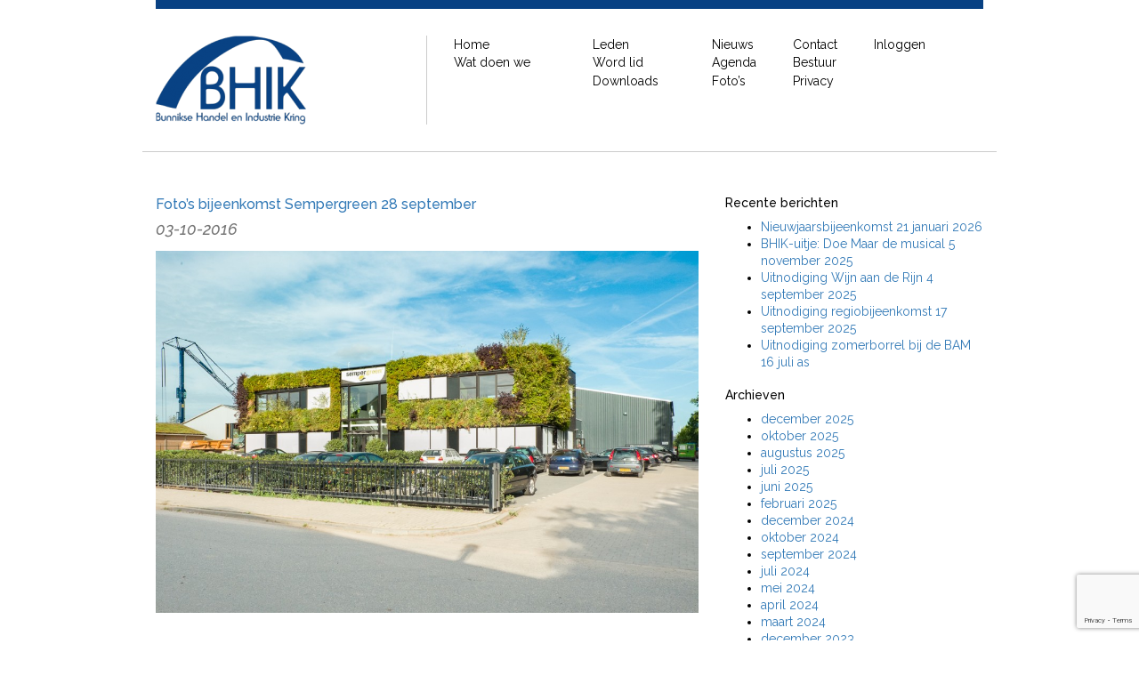

--- FILE ---
content_type: text/html; charset=UTF-8
request_url: https://www.bhik.nl/2016/10/
body_size: 8905
content:
<!DOCTYPE html>
<html lang="nl-NL">
<head>
	<meta charset="UTF-8">
	<meta name="viewport" content="width=device-width, initial-scale=1.0">
	<link rel="profile" href="http://gmpg.org/xfn/11" />
	<meta name='robots' content='noindex, follow' />
<meta name="dlm-version" content="5.1.6">
	<!-- This site is optimized with the Yoast SEO plugin v26.6 - https://yoast.com/wordpress/plugins/seo/ -->
	<title>oktober 2016 - BHIK</title>
	<meta property="og:locale" content="nl_NL" />
	<meta property="og:type" content="website" />
	<meta property="og:title" content="oktober 2016 - BHIK" />
	<meta property="og:url" content="https://www.bhik.nl/2016/10/" />
	<meta property="og:site_name" content="BHIK" />
	<meta name="twitter:card" content="summary_large_image" />
	<script type="application/ld+json" class="yoast-schema-graph">{"@context":"https://schema.org","@graph":[{"@type":"CollectionPage","@id":"https://www.bhik.nl/2016/10/","url":"https://www.bhik.nl/2016/10/","name":"oktober 2016 - BHIK","isPartOf":{"@id":"https://www.bhik.nl/#website"},"breadcrumb":{"@id":"https://www.bhik.nl/2016/10/#breadcrumb"},"inLanguage":"nl-NL"},{"@type":"BreadcrumbList","@id":"https://www.bhik.nl/2016/10/#breadcrumb","itemListElement":[{"@type":"ListItem","position":1,"name":"Home","item":"https://www.bhik.nl/"},{"@type":"ListItem","position":2,"name":"Archives for oktober 2016"}]},{"@type":"WebSite","@id":"https://www.bhik.nl/#website","url":"https://www.bhik.nl/","name":"BHIK","description":"Bunnikse Handel en Industrie Kring","potentialAction":[{"@type":"SearchAction","target":{"@type":"EntryPoint","urlTemplate":"https://www.bhik.nl/?s={search_term_string}"},"query-input":{"@type":"PropertyValueSpecification","valueRequired":true,"valueName":"search_term_string"}}],"inLanguage":"nl-NL"}]}</script>
	<!-- / Yoast SEO plugin. -->


<style id='wp-img-auto-sizes-contain-inline-css' type='text/css'>
img:is([sizes=auto i],[sizes^="auto," i]){contain-intrinsic-size:3000px 1500px}
/*# sourceURL=wp-img-auto-sizes-contain-inline-css */
</style>
<style id='wp-emoji-styles-inline-css' type='text/css'>

	img.wp-smiley, img.emoji {
		display: inline !important;
		border: none !important;
		box-shadow: none !important;
		height: 1em !important;
		width: 1em !important;
		margin: 0 0.07em !important;
		vertical-align: -0.1em !important;
		background: none !important;
		padding: 0 !important;
	}
/*# sourceURL=wp-emoji-styles-inline-css */
</style>
<style id='wp-block-library-inline-css' type='text/css'>
:root{--wp-block-synced-color:#7a00df;--wp-block-synced-color--rgb:122,0,223;--wp-bound-block-color:var(--wp-block-synced-color);--wp-editor-canvas-background:#ddd;--wp-admin-theme-color:#007cba;--wp-admin-theme-color--rgb:0,124,186;--wp-admin-theme-color-darker-10:#006ba1;--wp-admin-theme-color-darker-10--rgb:0,107,160.5;--wp-admin-theme-color-darker-20:#005a87;--wp-admin-theme-color-darker-20--rgb:0,90,135;--wp-admin-border-width-focus:2px}@media (min-resolution:192dpi){:root{--wp-admin-border-width-focus:1.5px}}.wp-element-button{cursor:pointer}:root .has-very-light-gray-background-color{background-color:#eee}:root .has-very-dark-gray-background-color{background-color:#313131}:root .has-very-light-gray-color{color:#eee}:root .has-very-dark-gray-color{color:#313131}:root .has-vivid-green-cyan-to-vivid-cyan-blue-gradient-background{background:linear-gradient(135deg,#00d084,#0693e3)}:root .has-purple-crush-gradient-background{background:linear-gradient(135deg,#34e2e4,#4721fb 50%,#ab1dfe)}:root .has-hazy-dawn-gradient-background{background:linear-gradient(135deg,#faaca8,#dad0ec)}:root .has-subdued-olive-gradient-background{background:linear-gradient(135deg,#fafae1,#67a671)}:root .has-atomic-cream-gradient-background{background:linear-gradient(135deg,#fdd79a,#004a59)}:root .has-nightshade-gradient-background{background:linear-gradient(135deg,#330968,#31cdcf)}:root .has-midnight-gradient-background{background:linear-gradient(135deg,#020381,#2874fc)}:root{--wp--preset--font-size--normal:16px;--wp--preset--font-size--huge:42px}.has-regular-font-size{font-size:1em}.has-larger-font-size{font-size:2.625em}.has-normal-font-size{font-size:var(--wp--preset--font-size--normal)}.has-huge-font-size{font-size:var(--wp--preset--font-size--huge)}.has-text-align-center{text-align:center}.has-text-align-left{text-align:left}.has-text-align-right{text-align:right}.has-fit-text{white-space:nowrap!important}#end-resizable-editor-section{display:none}.aligncenter{clear:both}.items-justified-left{justify-content:flex-start}.items-justified-center{justify-content:center}.items-justified-right{justify-content:flex-end}.items-justified-space-between{justify-content:space-between}.screen-reader-text{border:0;clip-path:inset(50%);height:1px;margin:-1px;overflow:hidden;padding:0;position:absolute;width:1px;word-wrap:normal!important}.screen-reader-text:focus{background-color:#ddd;clip-path:none;color:#444;display:block;font-size:1em;height:auto;left:5px;line-height:normal;padding:15px 23px 14px;text-decoration:none;top:5px;width:auto;z-index:100000}html :where(.has-border-color){border-style:solid}html :where([style*=border-top-color]){border-top-style:solid}html :where([style*=border-right-color]){border-right-style:solid}html :where([style*=border-bottom-color]){border-bottom-style:solid}html :where([style*=border-left-color]){border-left-style:solid}html :where([style*=border-width]){border-style:solid}html :where([style*=border-top-width]){border-top-style:solid}html :where([style*=border-right-width]){border-right-style:solid}html :where([style*=border-bottom-width]){border-bottom-style:solid}html :where([style*=border-left-width]){border-left-style:solid}html :where(img[class*=wp-image-]){height:auto;max-width:100%}:where(figure){margin:0 0 1em}html :where(.is-position-sticky){--wp-admin--admin-bar--position-offset:var(--wp-admin--admin-bar--height,0px)}@media screen and (max-width:600px){html :where(.is-position-sticky){--wp-admin--admin-bar--position-offset:0px}}

/*# sourceURL=wp-block-library-inline-css */
</style><style id='global-styles-inline-css' type='text/css'>
:root{--wp--preset--aspect-ratio--square: 1;--wp--preset--aspect-ratio--4-3: 4/3;--wp--preset--aspect-ratio--3-4: 3/4;--wp--preset--aspect-ratio--3-2: 3/2;--wp--preset--aspect-ratio--2-3: 2/3;--wp--preset--aspect-ratio--16-9: 16/9;--wp--preset--aspect-ratio--9-16: 9/16;--wp--preset--color--black: #000000;--wp--preset--color--cyan-bluish-gray: #abb8c3;--wp--preset--color--white: #ffffff;--wp--preset--color--pale-pink: #f78da7;--wp--preset--color--vivid-red: #cf2e2e;--wp--preset--color--luminous-vivid-orange: #ff6900;--wp--preset--color--luminous-vivid-amber: #fcb900;--wp--preset--color--light-green-cyan: #7bdcb5;--wp--preset--color--vivid-green-cyan: #00d084;--wp--preset--color--pale-cyan-blue: #8ed1fc;--wp--preset--color--vivid-cyan-blue: #0693e3;--wp--preset--color--vivid-purple: #9b51e0;--wp--preset--gradient--vivid-cyan-blue-to-vivid-purple: linear-gradient(135deg,rgb(6,147,227) 0%,rgb(155,81,224) 100%);--wp--preset--gradient--light-green-cyan-to-vivid-green-cyan: linear-gradient(135deg,rgb(122,220,180) 0%,rgb(0,208,130) 100%);--wp--preset--gradient--luminous-vivid-amber-to-luminous-vivid-orange: linear-gradient(135deg,rgb(252,185,0) 0%,rgb(255,105,0) 100%);--wp--preset--gradient--luminous-vivid-orange-to-vivid-red: linear-gradient(135deg,rgb(255,105,0) 0%,rgb(207,46,46) 100%);--wp--preset--gradient--very-light-gray-to-cyan-bluish-gray: linear-gradient(135deg,rgb(238,238,238) 0%,rgb(169,184,195) 100%);--wp--preset--gradient--cool-to-warm-spectrum: linear-gradient(135deg,rgb(74,234,220) 0%,rgb(151,120,209) 20%,rgb(207,42,186) 40%,rgb(238,44,130) 60%,rgb(251,105,98) 80%,rgb(254,248,76) 100%);--wp--preset--gradient--blush-light-purple: linear-gradient(135deg,rgb(255,206,236) 0%,rgb(152,150,240) 100%);--wp--preset--gradient--blush-bordeaux: linear-gradient(135deg,rgb(254,205,165) 0%,rgb(254,45,45) 50%,rgb(107,0,62) 100%);--wp--preset--gradient--luminous-dusk: linear-gradient(135deg,rgb(255,203,112) 0%,rgb(199,81,192) 50%,rgb(65,88,208) 100%);--wp--preset--gradient--pale-ocean: linear-gradient(135deg,rgb(255,245,203) 0%,rgb(182,227,212) 50%,rgb(51,167,181) 100%);--wp--preset--gradient--electric-grass: linear-gradient(135deg,rgb(202,248,128) 0%,rgb(113,206,126) 100%);--wp--preset--gradient--midnight: linear-gradient(135deg,rgb(2,3,129) 0%,rgb(40,116,252) 100%);--wp--preset--font-size--small: 13px;--wp--preset--font-size--medium: 20px;--wp--preset--font-size--large: 36px;--wp--preset--font-size--x-large: 42px;--wp--preset--spacing--20: 0.44rem;--wp--preset--spacing--30: 0.67rem;--wp--preset--spacing--40: 1rem;--wp--preset--spacing--50: 1.5rem;--wp--preset--spacing--60: 2.25rem;--wp--preset--spacing--70: 3.38rem;--wp--preset--spacing--80: 5.06rem;--wp--preset--shadow--natural: 6px 6px 9px rgba(0, 0, 0, 0.2);--wp--preset--shadow--deep: 12px 12px 50px rgba(0, 0, 0, 0.4);--wp--preset--shadow--sharp: 6px 6px 0px rgba(0, 0, 0, 0.2);--wp--preset--shadow--outlined: 6px 6px 0px -3px rgb(255, 255, 255), 6px 6px rgb(0, 0, 0);--wp--preset--shadow--crisp: 6px 6px 0px rgb(0, 0, 0);}:where(.is-layout-flex){gap: 0.5em;}:where(.is-layout-grid){gap: 0.5em;}body .is-layout-flex{display: flex;}.is-layout-flex{flex-wrap: wrap;align-items: center;}.is-layout-flex > :is(*, div){margin: 0;}body .is-layout-grid{display: grid;}.is-layout-grid > :is(*, div){margin: 0;}:where(.wp-block-columns.is-layout-flex){gap: 2em;}:where(.wp-block-columns.is-layout-grid){gap: 2em;}:where(.wp-block-post-template.is-layout-flex){gap: 1.25em;}:where(.wp-block-post-template.is-layout-grid){gap: 1.25em;}.has-black-color{color: var(--wp--preset--color--black) !important;}.has-cyan-bluish-gray-color{color: var(--wp--preset--color--cyan-bluish-gray) !important;}.has-white-color{color: var(--wp--preset--color--white) !important;}.has-pale-pink-color{color: var(--wp--preset--color--pale-pink) !important;}.has-vivid-red-color{color: var(--wp--preset--color--vivid-red) !important;}.has-luminous-vivid-orange-color{color: var(--wp--preset--color--luminous-vivid-orange) !important;}.has-luminous-vivid-amber-color{color: var(--wp--preset--color--luminous-vivid-amber) !important;}.has-light-green-cyan-color{color: var(--wp--preset--color--light-green-cyan) !important;}.has-vivid-green-cyan-color{color: var(--wp--preset--color--vivid-green-cyan) !important;}.has-pale-cyan-blue-color{color: var(--wp--preset--color--pale-cyan-blue) !important;}.has-vivid-cyan-blue-color{color: var(--wp--preset--color--vivid-cyan-blue) !important;}.has-vivid-purple-color{color: var(--wp--preset--color--vivid-purple) !important;}.has-black-background-color{background-color: var(--wp--preset--color--black) !important;}.has-cyan-bluish-gray-background-color{background-color: var(--wp--preset--color--cyan-bluish-gray) !important;}.has-white-background-color{background-color: var(--wp--preset--color--white) !important;}.has-pale-pink-background-color{background-color: var(--wp--preset--color--pale-pink) !important;}.has-vivid-red-background-color{background-color: var(--wp--preset--color--vivid-red) !important;}.has-luminous-vivid-orange-background-color{background-color: var(--wp--preset--color--luminous-vivid-orange) !important;}.has-luminous-vivid-amber-background-color{background-color: var(--wp--preset--color--luminous-vivid-amber) !important;}.has-light-green-cyan-background-color{background-color: var(--wp--preset--color--light-green-cyan) !important;}.has-vivid-green-cyan-background-color{background-color: var(--wp--preset--color--vivid-green-cyan) !important;}.has-pale-cyan-blue-background-color{background-color: var(--wp--preset--color--pale-cyan-blue) !important;}.has-vivid-cyan-blue-background-color{background-color: var(--wp--preset--color--vivid-cyan-blue) !important;}.has-vivid-purple-background-color{background-color: var(--wp--preset--color--vivid-purple) !important;}.has-black-border-color{border-color: var(--wp--preset--color--black) !important;}.has-cyan-bluish-gray-border-color{border-color: var(--wp--preset--color--cyan-bluish-gray) !important;}.has-white-border-color{border-color: var(--wp--preset--color--white) !important;}.has-pale-pink-border-color{border-color: var(--wp--preset--color--pale-pink) !important;}.has-vivid-red-border-color{border-color: var(--wp--preset--color--vivid-red) !important;}.has-luminous-vivid-orange-border-color{border-color: var(--wp--preset--color--luminous-vivid-orange) !important;}.has-luminous-vivid-amber-border-color{border-color: var(--wp--preset--color--luminous-vivid-amber) !important;}.has-light-green-cyan-border-color{border-color: var(--wp--preset--color--light-green-cyan) !important;}.has-vivid-green-cyan-border-color{border-color: var(--wp--preset--color--vivid-green-cyan) !important;}.has-pale-cyan-blue-border-color{border-color: var(--wp--preset--color--pale-cyan-blue) !important;}.has-vivid-cyan-blue-border-color{border-color: var(--wp--preset--color--vivid-cyan-blue) !important;}.has-vivid-purple-border-color{border-color: var(--wp--preset--color--vivid-purple) !important;}.has-vivid-cyan-blue-to-vivid-purple-gradient-background{background: var(--wp--preset--gradient--vivid-cyan-blue-to-vivid-purple) !important;}.has-light-green-cyan-to-vivid-green-cyan-gradient-background{background: var(--wp--preset--gradient--light-green-cyan-to-vivid-green-cyan) !important;}.has-luminous-vivid-amber-to-luminous-vivid-orange-gradient-background{background: var(--wp--preset--gradient--luminous-vivid-amber-to-luminous-vivid-orange) !important;}.has-luminous-vivid-orange-to-vivid-red-gradient-background{background: var(--wp--preset--gradient--luminous-vivid-orange-to-vivid-red) !important;}.has-very-light-gray-to-cyan-bluish-gray-gradient-background{background: var(--wp--preset--gradient--very-light-gray-to-cyan-bluish-gray) !important;}.has-cool-to-warm-spectrum-gradient-background{background: var(--wp--preset--gradient--cool-to-warm-spectrum) !important;}.has-blush-light-purple-gradient-background{background: var(--wp--preset--gradient--blush-light-purple) !important;}.has-blush-bordeaux-gradient-background{background: var(--wp--preset--gradient--blush-bordeaux) !important;}.has-luminous-dusk-gradient-background{background: var(--wp--preset--gradient--luminous-dusk) !important;}.has-pale-ocean-gradient-background{background: var(--wp--preset--gradient--pale-ocean) !important;}.has-electric-grass-gradient-background{background: var(--wp--preset--gradient--electric-grass) !important;}.has-midnight-gradient-background{background: var(--wp--preset--gradient--midnight) !important;}.has-small-font-size{font-size: var(--wp--preset--font-size--small) !important;}.has-medium-font-size{font-size: var(--wp--preset--font-size--medium) !important;}.has-large-font-size{font-size: var(--wp--preset--font-size--large) !important;}.has-x-large-font-size{font-size: var(--wp--preset--font-size--x-large) !important;}
/*# sourceURL=global-styles-inline-css */
</style>

<style id='classic-theme-styles-inline-css' type='text/css'>
/*! This file is auto-generated */
.wp-block-button__link{color:#fff;background-color:#32373c;border-radius:9999px;box-shadow:none;text-decoration:none;padding:calc(.667em + 2px) calc(1.333em + 2px);font-size:1.125em}.wp-block-file__button{background:#32373c;color:#fff;text-decoration:none}
/*# sourceURL=/wp-includes/css/classic-themes.min.css */
</style>
<link rel='stylesheet' id='contact-form-7-css' href='https://www.bhik.nl/wp-content/plugins/contact-form-7/includes/css/styles.css?ver=6.1.4' type='text/css' media='all' />
<link rel='stylesheet' id='cf7cf-style-css' href='https://www.bhik.nl/wp-content/plugins/cf7-conditional-fields/style.css?ver=2.6.7' type='text/css' media='all' />
<link rel='stylesheet' id='bootstrap-css' href='https://www.bhik.nl/wp-content/themes/wps-template/css/bootstrap.min.css' type='text/css' media='all' />
<link rel='stylesheet' id='fa-css' href='https://www.bhik.nl/wp-content/themes/wps-template/css/font-awesome.min.css' type='text/css' media='all' />
<link rel='stylesheet' id='wps-css' href='https://www.bhik.nl/wp-content/themes/wps-template/css/wps.css?ver=1.1' type='text/css' media='all' />
<script type="text/javascript" src="https://www.bhik.nl/wp-content/themes/wps-template/js/jquery-1.11.3.min.js?ver=1.11.3" id="jquery-js"></script>
<link rel="https://api.w.org/" href="https://www.bhik.nl/wp-json/" /><link rel="icon" href="https://www.bhik.nl/wp-content/uploads/2020/07/cropped-favicon-bhik-32x32.png" sizes="32x32" />
<link rel="icon" href="https://www.bhik.nl/wp-content/uploads/2020/07/cropped-favicon-bhik-192x192.png" sizes="192x192" />
<link rel="apple-touch-icon" href="https://www.bhik.nl/wp-content/uploads/2020/07/cropped-favicon-bhik-180x180.png" />
<meta name="msapplication-TileImage" content="https://www.bhik.nl/wp-content/uploads/2020/07/cropped-favicon-bhik-270x270.png" />
	<link rel="icon" type="image/png" href="https://www.bhik.nl/wp-content/uploads/2020/07/favicon-bhik.png"></head>

<body class="archive date wp-theme-wps-template">



<div class="container container-nav">
	<div class="bluebar"></div>
	<div class="row">
		<div class="col-sm-4 container-logo">
			<a id="logo" href="https://www.bhik.nl/"><img class="img-responsive" src="https://www.bhik.nl/wp-content/uploads/2017/07/bhik-logo.png" alt="" /></a>
		</div>
		<div class="col-sm-8">
			<nav class="navbar navbar-default">
				<div class="navbar-header">
				<button type="button" class="navbar-toggle" data-toggle="collapse" data-target=".main-toggle">
					<span class="sr-only">Toggle navigation</span>
					<span class="icon-bar"></span>
					<span class="icon-bar"></span>
					<span class="icon-bar"></span>
				</button>
				</div><!-- /.navbar-header -->
				<div class="collapse navbar-collapse main-toggle">    
					<ul id="menu-menu" class="nav navbar-nav main-menu"><li id="menu-item-31" class="menu-item menu-item-type-post_type menu-item-object-page menu-item-home menu-item-has-children menu-item-31"><a href="https://www.bhik.nl/">Home</a>
<ul class="sub-menu">
	<li id="menu-item-32" class="menu-item menu-item-type-post_type menu-item-object-page menu-item-32"><a href="https://www.bhik.nl/home/wat-doen-we/">Wat doen we</a></li>
</ul>
</li>
<li id="menu-item-37" class="menu-item menu-item-type-post_type menu-item-object-page menu-item-has-children menu-item-37"><a href="https://www.bhik.nl/leden/">Leden</a>
<ul class="sub-menu">
	<li id="menu-item-39" class="menu-item menu-item-type-post_type menu-item-object-page menu-item-39"><a href="https://www.bhik.nl/leden/word-lid/">Word lid</a></li>
	<li id="menu-item-38" class="menu-item menu-item-type-post_type menu-item-object-page menu-item-38"><a href="https://www.bhik.nl/leden/downloads/">Downloads</a></li>
</ul>
</li>
<li id="menu-item-40" class="menu-item menu-item-type-post_type menu-item-object-page current_page_parent menu-item-has-children menu-item-40"><a href="https://www.bhik.nl/nieuws/">Nieuws</a>
<ul class="sub-menu">
	<li id="menu-item-2579" class="menu-item menu-item-type-taxonomy menu-item-object-category menu-item-2579"><a href="https://www.bhik.nl/category/agenda/">Agenda</a></li>
	<li id="menu-item-2580" class="menu-item menu-item-type-taxonomy menu-item-object-category menu-item-2580"><a href="https://www.bhik.nl/category/fotos/">Foto&#8217;s</a></li>
</ul>
</li>
<li id="menu-item-33" class="menu-item menu-item-type-post_type menu-item-object-page menu-item-has-children menu-item-33"><a href="https://www.bhik.nl/contact/">Contact</a>
<ul class="sub-menu">
	<li id="menu-item-34" class="menu-item menu-item-type-post_type menu-item-object-page menu-item-34"><a href="https://www.bhik.nl/contact/bestuur/">Bestuur</a></li>
	<li id="menu-item-3465" class="menu-item menu-item-type-custom menu-item-object-custom menu-item-3465"><a href="https://www.bhik.nl/wp-content/uploads/2018/09/Privacyverklaring-BHIK.pdf">Privacy</a></li>
</ul>
</li>
<li><a href="https://www.bhik.nl/login">Inloggen</a></li></ul>				</div><!-- /.navbar-collapse -->
			</nav>			
		</div>
	</div><!--/.row-->
</div><!--/.container-->

	<div class="container">
		<div class="row row-offcanvas">
		
			<div class="col-xs-12 col-sm-8">
				<div id="content" role="main">
				
									<article role="article" class="post-2358 post type-post status-publish format-standard hentry category-fotos category-nieuws" id="post-2358">
						<header>
							<h2><a href="https://www.bhik.nl/nieuws/fotos-bijeenkomst-sempergreen-28-september/">Foto&#8217;s bijeenkomst Sempergreen 28 september</a></h2>
							<h4>
								<em>
									<time  class="text-muted" datetime="03-10-2016">03-10-2016</time>
								</em>
							</h4>
						</header>
												<p><a href="https://www.bhik.nl/fotos-bijeenkomst-sempergreen-28-september/cvn-160928-0001/" rel="attachment wp-att-2359"><img fetchpriority="high" decoding="async" class="alignnone size-full wp-image-2359" src="https://www.bhik.nl/wp-content/uploads/CVN-160928-0001.jpg" alt="cvn-160928-0001" width="1024" height="683" /></a></p>
<p>&nbsp;</p>
<p><a class="btn btn-primary" href="https://www.bhik.nl/nieuws/fotos-bijeenkomst-sempergreen-28-september/#gform_wrapper_2">Aanmelden</a></p>
						<hr/>
					</article>
										<ul class="pagination">
						<li class="older"></li>
						<li class="newer"></li>
					</ul>
									</div><!-- /#content -->
			</div>
			
			<div class="col-xs-6 col-sm-4" id="sidebar" role="navigation">
				<aside class="sidebar">
	
		<section class="recent-posts-2 widget_recent_entries">
		<h3>Recente berichten</h3>
		<ul>
											<li>
					<a href="https://www.bhik.nl/agenda/nieuwjaarsbijeenkomst-21-januari-2026/">Nieuwjaarsbijeenkomst 21 januari 2026</a>
									</li>
											<li>
					<a href="https://www.bhik.nl/agenda/bhik-uitje-doe-maar-de-musical-5-november-2025/">BHIK-uitje: Doe Maar de musical 5 november 2025</a>
									</li>
											<li>
					<a href="https://www.bhik.nl/agenda/uitnodiging-wijn-aan-de-rijn-4-september-2025/">Uitnodiging Wijn aan de Rijn 4 september 2025</a>
									</li>
											<li>
					<a href="https://www.bhik.nl/nieuws/uitnodiging-regiobijeenkomst-17-september-2025/">Uitnodiging regiobijeenkomst 17 september 2025</a>
									</li>
											<li>
					<a href="https://www.bhik.nl/agenda/uitnodiging-zomerborrel-bij-de-bam-16-juli-as/">Uitnodiging zomerborrel bij de BAM 16 juli as</a>
									</li>
					</ul>

		</section><section class="archives-2 widget_archive"><h3>Archieven</h3>
			<ul>
					<li><a href='https://www.bhik.nl/2025/12/'>december 2025</a></li>
	<li><a href='https://www.bhik.nl/2025/10/'>oktober 2025</a></li>
	<li><a href='https://www.bhik.nl/2025/08/'>augustus 2025</a></li>
	<li><a href='https://www.bhik.nl/2025/07/'>juli 2025</a></li>
	<li><a href='https://www.bhik.nl/2025/06/'>juni 2025</a></li>
	<li><a href='https://www.bhik.nl/2025/02/'>februari 2025</a></li>
	<li><a href='https://www.bhik.nl/2024/12/'>december 2024</a></li>
	<li><a href='https://www.bhik.nl/2024/10/'>oktober 2024</a></li>
	<li><a href='https://www.bhik.nl/2024/09/'>september 2024</a></li>
	<li><a href='https://www.bhik.nl/2024/07/'>juli 2024</a></li>
	<li><a href='https://www.bhik.nl/2024/05/'>mei 2024</a></li>
	<li><a href='https://www.bhik.nl/2024/04/'>april 2024</a></li>
	<li><a href='https://www.bhik.nl/2024/03/'>maart 2024</a></li>
	<li><a href='https://www.bhik.nl/2023/12/'>december 2023</a></li>
	<li><a href='https://www.bhik.nl/2023/10/'>oktober 2023</a></li>
	<li><a href='https://www.bhik.nl/2023/08/'>augustus 2023</a></li>
	<li><a href='https://www.bhik.nl/2023/05/'>mei 2023</a></li>
	<li><a href='https://www.bhik.nl/2023/04/'>april 2023</a></li>
	<li><a href='https://www.bhik.nl/2023/02/'>februari 2023</a></li>
	<li><a href='https://www.bhik.nl/2022/11/'>november 2022</a></li>
	<li><a href='https://www.bhik.nl/2022/10/'>oktober 2022</a></li>
	<li><a href='https://www.bhik.nl/2022/08/'>augustus 2022</a></li>
	<li><a href='https://www.bhik.nl/2022/05/'>mei 2022</a></li>
	<li><a href='https://www.bhik.nl/2022/04/'>april 2022</a></li>
	<li><a href='https://www.bhik.nl/2022/03/'>maart 2022</a></li>
	<li><a href='https://www.bhik.nl/2022/02/'>februari 2022</a></li>
	<li><a href='https://www.bhik.nl/2021/11/'>november 2021</a></li>
	<li><a href='https://www.bhik.nl/2021/09/'>september 2021</a></li>
	<li><a href='https://www.bhik.nl/2021/07/'>juli 2021</a></li>
	<li><a href='https://www.bhik.nl/2021/03/'>maart 2021</a></li>
	<li><a href='https://www.bhik.nl/2020/11/'>november 2020</a></li>
	<li><a href='https://www.bhik.nl/2020/10/'>oktober 2020</a></li>
	<li><a href='https://www.bhik.nl/2020/09/'>september 2020</a></li>
	<li><a href='https://www.bhik.nl/2020/01/'>januari 2020</a></li>
	<li><a href='https://www.bhik.nl/2019/12/'>december 2019</a></li>
	<li><a href='https://www.bhik.nl/2019/11/'>november 2019</a></li>
	<li><a href='https://www.bhik.nl/2019/10/'>oktober 2019</a></li>
	<li><a href='https://www.bhik.nl/2019/08/'>augustus 2019</a></li>
	<li><a href='https://www.bhik.nl/2019/04/'>april 2019</a></li>
	<li><a href='https://www.bhik.nl/2019/03/'>maart 2019</a></li>
	<li><a href='https://www.bhik.nl/2018/12/'>december 2018</a></li>
	<li><a href='https://www.bhik.nl/2018/11/'>november 2018</a></li>
	<li><a href='https://www.bhik.nl/2018/10/'>oktober 2018</a></li>
	<li><a href='https://www.bhik.nl/2018/08/'>augustus 2018</a></li>
	<li><a href='https://www.bhik.nl/2018/05/'>mei 2018</a></li>
	<li><a href='https://www.bhik.nl/2018/04/'>april 2018</a></li>
	<li><a href='https://www.bhik.nl/2018/03/'>maart 2018</a></li>
	<li><a href='https://www.bhik.nl/2017/12/'>december 2017</a></li>
	<li><a href='https://www.bhik.nl/2017/11/'>november 2017</a></li>
	<li><a href='https://www.bhik.nl/2017/09/'>september 2017</a></li>
	<li><a href='https://www.bhik.nl/2017/08/'>augustus 2017</a></li>
	<li><a href='https://www.bhik.nl/2017/07/'>juli 2017</a></li>
	<li><a href='https://www.bhik.nl/2017/06/'>juni 2017</a></li>
	<li><a href='https://www.bhik.nl/2017/05/'>mei 2017</a></li>
	<li><a href='https://www.bhik.nl/2017/04/'>april 2017</a></li>
	<li><a href='https://www.bhik.nl/2017/03/'>maart 2017</a></li>
	<li><a href='https://www.bhik.nl/2017/02/'>februari 2017</a></li>
	<li><a href='https://www.bhik.nl/2016/12/'>december 2016</a></li>
	<li><a href='https://www.bhik.nl/2016/11/'>november 2016</a></li>
	<li><a href='https://www.bhik.nl/2016/10/' aria-current="page">oktober 2016</a></li>
	<li><a href='https://www.bhik.nl/2016/09/'>september 2016</a></li>
	<li><a href='https://www.bhik.nl/2016/08/'>augustus 2016</a></li>
	<li><a href='https://www.bhik.nl/2016/05/'>mei 2016</a></li>
	<li><a href='https://www.bhik.nl/2016/04/'>april 2016</a></li>
	<li><a href='https://www.bhik.nl/2016/03/'>maart 2016</a></li>
	<li><a href='https://www.bhik.nl/2015/12/'>december 2015</a></li>
	<li><a href='https://www.bhik.nl/2015/11/'>november 2015</a></li>
	<li><a href='https://www.bhik.nl/2015/10/'>oktober 2015</a></li>
	<li><a href='https://www.bhik.nl/2015/09/'>september 2015</a></li>
	<li><a href='https://www.bhik.nl/2015/08/'>augustus 2015</a></li>
	<li><a href='https://www.bhik.nl/2015/07/'>juli 2015</a></li>
	<li><a href='https://www.bhik.nl/2015/06/'>juni 2015</a></li>
	<li><a href='https://www.bhik.nl/2015/05/'>mei 2015</a></li>
	<li><a href='https://www.bhik.nl/2015/04/'>april 2015</a></li>
	<li><a href='https://www.bhik.nl/2015/03/'>maart 2015</a></li>
	<li><a href='https://www.bhik.nl/2015/02/'>februari 2015</a></li>
	<li><a href='https://www.bhik.nl/2015/01/'>januari 2015</a></li>
	<li><a href='https://www.bhik.nl/2014/12/'>december 2014</a></li>
	<li><a href='https://www.bhik.nl/2014/11/'>november 2014</a></li>
	<li><a href='https://www.bhik.nl/2014/10/'>oktober 2014</a></li>
	<li><a href='https://www.bhik.nl/2014/08/'>augustus 2014</a></li>
	<li><a href='https://www.bhik.nl/2014/03/'>maart 2014</a></li>
			</ul>

			</section></aside>			</div>
		
		</div><!-- /.row -->
	</div><!-- /.container -->

<div class="container footer">
	<div class="row">
			</div>
	<div class="row">
		<div class="col-sm-4">
			<a class="social" target="_blank" href="https://www.linkedin.com/company/bhik/"><i class="fa fa-linkedin fa-lg" aria-hidden="true"></i></a>						<a class="social" target="_blank" href="https://www.facebook.com/bhikbunnik/"><i class="fa fa-facebook fa-lg" aria-hidden="true"></i></a>		</div>
		<div class="col-md-8"></div>
	</div>
	<div class="bluebar"></div>
</div>

<script type="speculationrules">
{"prefetch":[{"source":"document","where":{"and":[{"href_matches":"/*"},{"not":{"href_matches":["/wp-*.php","/wp-admin/*","/wp-content/uploads/*","/wp-content/*","/wp-content/plugins/*","/wp-content/themes/wps-template/*","/*\\?(.+)"]}},{"not":{"selector_matches":"a[rel~=\"nofollow\"]"}},{"not":{"selector_matches":".no-prefetch, .no-prefetch a"}}]},"eagerness":"conservative"}]}
</script>
<script type="text/javascript" id="dlm-xhr-js-extra">
/* <![CDATA[ */
var dlmXHRtranslations = {"error":"Er is een fout opgetreden bij het downloaden van het bestand. Probeer het opnieuw.","not_found":"Download bestaat niet.","no_file_path":"Geen bestandspad gedefinieerd.","no_file_paths":"Geen bestandspad gedefinieerd.","filetype":"Downloaden is niet toegestaan voor dit bestandstype.","file_access_denied":"Toegang geweigerd tot dit bestand.","access_denied":"Toegang geweigerd. Je hebt geen toestemming om dit bestand te downloaden.","security_error":"Er is iets mis met het bestand pad.","file_not_found":"Bestand niet gevonden."};
//# sourceURL=dlm-xhr-js-extra
/* ]]> */
</script>
<script type="text/javascript" id="dlm-xhr-js-before">
/* <![CDATA[ */
const dlmXHR = {"xhr_links":{"class":["download-link","download-button"]},"prevent_duplicates":true,"ajaxUrl":"https:\/\/www.bhik.nl\/wp-admin\/admin-ajax.php"}; dlmXHRinstance = {}; const dlmXHRGlobalLinks = "https://www.bhik.nl/download/"; const dlmNonXHRGlobalLinks = []; dlmXHRgif = "https://www.bhik.nl/wp-includes/images/spinner.gif"; const dlmXHRProgress = "1"
//# sourceURL=dlm-xhr-js-before
/* ]]> */
</script>
<script type="text/javascript" src="https://www.bhik.nl/wp-content/plugins/download-monitor/assets/js/dlm-xhr.min.js?ver=5.1.6" id="dlm-xhr-js"></script>
<script type="text/javascript" src="https://www.bhik.nl/wp-includes/js/dist/hooks.min.js?ver=dd5603f07f9220ed27f1" id="wp-hooks-js"></script>
<script type="text/javascript" src="https://www.bhik.nl/wp-includes/js/dist/i18n.min.js?ver=c26c3dc7bed366793375" id="wp-i18n-js"></script>
<script type="text/javascript" id="wp-i18n-js-after">
/* <![CDATA[ */
wp.i18n.setLocaleData( { 'text direction\u0004ltr': [ 'ltr' ] } );
//# sourceURL=wp-i18n-js-after
/* ]]> */
</script>
<script type="text/javascript" src="https://www.bhik.nl/wp-content/plugins/contact-form-7/includes/swv/js/index.js?ver=6.1.4" id="swv-js"></script>
<script type="text/javascript" id="contact-form-7-js-translations">
/* <![CDATA[ */
( function( domain, translations ) {
	var localeData = translations.locale_data[ domain ] || translations.locale_data.messages;
	localeData[""].domain = domain;
	wp.i18n.setLocaleData( localeData, domain );
} )( "contact-form-7", {"translation-revision-date":"2025-04-10 10:07:10+0000","generator":"GlotPress\/4.0.1","domain":"messages","locale_data":{"messages":{"":{"domain":"messages","plural-forms":"nplurals=2; plural=n != 1;","lang":"nl"},"This contact form is placed in the wrong place.":["Dit contactformulier staat op de verkeerde plek."],"Error:":["Fout:"]}},"comment":{"reference":"includes\/js\/index.js"}} );
//# sourceURL=contact-form-7-js-translations
/* ]]> */
</script>
<script type="text/javascript" src="https://www.bhik.nl/wp-content/plugins/contact-form-7/includes/js/index.js?ver=6.1.4" id="contact-form-7-js"></script>
<script type="text/javascript" id="wpcf7cf-scripts-js-extra">
/* <![CDATA[ */
var wpcf7cf_global_settings = {"ajaxurl":"https://www.bhik.nl/wp-admin/admin-ajax.php"};
//# sourceURL=wpcf7cf-scripts-js-extra
/* ]]> */
</script>
<script type="text/javascript" src="https://www.bhik.nl/wp-content/plugins/cf7-conditional-fields/js/scripts.js?ver=2.6.7" id="wpcf7cf-scripts-js"></script>
<script type="text/javascript" src="https://www.google.com/recaptcha/api.js?render=6LdQ15kUAAAAAFZwK5_eiB8X5ziCj3ODyrSYdA7R&amp;ver=3.0" id="google-recaptcha-js"></script>
<script type="text/javascript" src="https://www.bhik.nl/wp-includes/js/dist/vendor/wp-polyfill.min.js?ver=3.15.0" id="wp-polyfill-js"></script>
<script type="text/javascript" id="wpcf7-recaptcha-js-before">
/* <![CDATA[ */
var wpcf7_recaptcha = {
    "sitekey": "6LdQ15kUAAAAAFZwK5_eiB8X5ziCj3ODyrSYdA7R",
    "actions": {
        "homepage": "homepage",
        "contactform": "contactform"
    }
};
//# sourceURL=wpcf7-recaptcha-js-before
/* ]]> */
</script>
<script type="text/javascript" src="https://www.bhik.nl/wp-content/plugins/contact-form-7/modules/recaptcha/index.js?ver=6.1.4" id="wpcf7-recaptcha-js"></script>
<script type="text/javascript" src="https://www.bhik.nl/wp-content/themes/wps-template/js/bootstrap.min.js" id="bootstrap-js-js"></script>
<script type="text/javascript" src="https://www.bhik.nl/wp-content/themes/wps-template/js/wps.js" id="wps-js"></script>
<script id="wp-emoji-settings" type="application/json">
{"baseUrl":"https://s.w.org/images/core/emoji/17.0.2/72x72/","ext":".png","svgUrl":"https://s.w.org/images/core/emoji/17.0.2/svg/","svgExt":".svg","source":{"concatemoji":"https://www.bhik.nl/wp-includes/js/wp-emoji-release.min.js?ver=6.9"}}
</script>
<script type="module">
/* <![CDATA[ */
/*! This file is auto-generated */
const a=JSON.parse(document.getElementById("wp-emoji-settings").textContent),o=(window._wpemojiSettings=a,"wpEmojiSettingsSupports"),s=["flag","emoji"];function i(e){try{var t={supportTests:e,timestamp:(new Date).valueOf()};sessionStorage.setItem(o,JSON.stringify(t))}catch(e){}}function c(e,t,n){e.clearRect(0,0,e.canvas.width,e.canvas.height),e.fillText(t,0,0);t=new Uint32Array(e.getImageData(0,0,e.canvas.width,e.canvas.height).data);e.clearRect(0,0,e.canvas.width,e.canvas.height),e.fillText(n,0,0);const a=new Uint32Array(e.getImageData(0,0,e.canvas.width,e.canvas.height).data);return t.every((e,t)=>e===a[t])}function p(e,t){e.clearRect(0,0,e.canvas.width,e.canvas.height),e.fillText(t,0,0);var n=e.getImageData(16,16,1,1);for(let e=0;e<n.data.length;e++)if(0!==n.data[e])return!1;return!0}function u(e,t,n,a){switch(t){case"flag":return n(e,"\ud83c\udff3\ufe0f\u200d\u26a7\ufe0f","\ud83c\udff3\ufe0f\u200b\u26a7\ufe0f")?!1:!n(e,"\ud83c\udde8\ud83c\uddf6","\ud83c\udde8\u200b\ud83c\uddf6")&&!n(e,"\ud83c\udff4\udb40\udc67\udb40\udc62\udb40\udc65\udb40\udc6e\udb40\udc67\udb40\udc7f","\ud83c\udff4\u200b\udb40\udc67\u200b\udb40\udc62\u200b\udb40\udc65\u200b\udb40\udc6e\u200b\udb40\udc67\u200b\udb40\udc7f");case"emoji":return!a(e,"\ud83e\u1fac8")}return!1}function f(e,t,n,a){let r;const o=(r="undefined"!=typeof WorkerGlobalScope&&self instanceof WorkerGlobalScope?new OffscreenCanvas(300,150):document.createElement("canvas")).getContext("2d",{willReadFrequently:!0}),s=(o.textBaseline="top",o.font="600 32px Arial",{});return e.forEach(e=>{s[e]=t(o,e,n,a)}),s}function r(e){var t=document.createElement("script");t.src=e,t.defer=!0,document.head.appendChild(t)}a.supports={everything:!0,everythingExceptFlag:!0},new Promise(t=>{let n=function(){try{var e=JSON.parse(sessionStorage.getItem(o));if("object"==typeof e&&"number"==typeof e.timestamp&&(new Date).valueOf()<e.timestamp+604800&&"object"==typeof e.supportTests)return e.supportTests}catch(e){}return null}();if(!n){if("undefined"!=typeof Worker&&"undefined"!=typeof OffscreenCanvas&&"undefined"!=typeof URL&&URL.createObjectURL&&"undefined"!=typeof Blob)try{var e="postMessage("+f.toString()+"("+[JSON.stringify(s),u.toString(),c.toString(),p.toString()].join(",")+"));",a=new Blob([e],{type:"text/javascript"});const r=new Worker(URL.createObjectURL(a),{name:"wpTestEmojiSupports"});return void(r.onmessage=e=>{i(n=e.data),r.terminate(),t(n)})}catch(e){}i(n=f(s,u,c,p))}t(n)}).then(e=>{for(const n in e)a.supports[n]=e[n],a.supports.everything=a.supports.everything&&a.supports[n],"flag"!==n&&(a.supports.everythingExceptFlag=a.supports.everythingExceptFlag&&a.supports[n]);var t;a.supports.everythingExceptFlag=a.supports.everythingExceptFlag&&!a.supports.flag,a.supports.everything||((t=a.source||{}).concatemoji?r(t.concatemoji):t.wpemoji&&t.twemoji&&(r(t.twemoji),r(t.wpemoji)))});
//# sourceURL=https://www.bhik.nl/wp-includes/js/wp-emoji-loader.min.js
/* ]]> */
</script>

<script>
  (function(i,s,o,g,r,a,m){i['GoogleAnalyticsObject']=r;i[r]=i[r]||function(){
  (i[r].q=i[r].q||[]).push(arguments)},i[r].l=1*new Date();a=s.createElement(o),
  m=s.getElementsByTagName(o)[0];a.async=1;a.src=g;m.parentNode.insertBefore(a,m)
  })(window,document,'script','https://www.google-analytics.com/analytics.js','ga');

  ga('create', 'UA-55800474-1', 'auto');
  ga('send', 'pageview');

</script>
</body>
</html>


--- FILE ---
content_type: text/html; charset=utf-8
request_url: https://www.google.com/recaptcha/api2/anchor?ar=1&k=6LdQ15kUAAAAAFZwK5_eiB8X5ziCj3ODyrSYdA7R&co=aHR0cHM6Ly93d3cuYmhpay5ubDo0NDM.&hl=en&v=7gg7H51Q-naNfhmCP3_R47ho&size=invisible&anchor-ms=20000&execute-ms=30000&cb=5nys1xxblwkz
body_size: 48352
content:
<!DOCTYPE HTML><html dir="ltr" lang="en"><head><meta http-equiv="Content-Type" content="text/html; charset=UTF-8">
<meta http-equiv="X-UA-Compatible" content="IE=edge">
<title>reCAPTCHA</title>
<style type="text/css">
/* cyrillic-ext */
@font-face {
  font-family: 'Roboto';
  font-style: normal;
  font-weight: 400;
  font-stretch: 100%;
  src: url(//fonts.gstatic.com/s/roboto/v48/KFO7CnqEu92Fr1ME7kSn66aGLdTylUAMa3GUBHMdazTgWw.woff2) format('woff2');
  unicode-range: U+0460-052F, U+1C80-1C8A, U+20B4, U+2DE0-2DFF, U+A640-A69F, U+FE2E-FE2F;
}
/* cyrillic */
@font-face {
  font-family: 'Roboto';
  font-style: normal;
  font-weight: 400;
  font-stretch: 100%;
  src: url(//fonts.gstatic.com/s/roboto/v48/KFO7CnqEu92Fr1ME7kSn66aGLdTylUAMa3iUBHMdazTgWw.woff2) format('woff2');
  unicode-range: U+0301, U+0400-045F, U+0490-0491, U+04B0-04B1, U+2116;
}
/* greek-ext */
@font-face {
  font-family: 'Roboto';
  font-style: normal;
  font-weight: 400;
  font-stretch: 100%;
  src: url(//fonts.gstatic.com/s/roboto/v48/KFO7CnqEu92Fr1ME7kSn66aGLdTylUAMa3CUBHMdazTgWw.woff2) format('woff2');
  unicode-range: U+1F00-1FFF;
}
/* greek */
@font-face {
  font-family: 'Roboto';
  font-style: normal;
  font-weight: 400;
  font-stretch: 100%;
  src: url(//fonts.gstatic.com/s/roboto/v48/KFO7CnqEu92Fr1ME7kSn66aGLdTylUAMa3-UBHMdazTgWw.woff2) format('woff2');
  unicode-range: U+0370-0377, U+037A-037F, U+0384-038A, U+038C, U+038E-03A1, U+03A3-03FF;
}
/* math */
@font-face {
  font-family: 'Roboto';
  font-style: normal;
  font-weight: 400;
  font-stretch: 100%;
  src: url(//fonts.gstatic.com/s/roboto/v48/KFO7CnqEu92Fr1ME7kSn66aGLdTylUAMawCUBHMdazTgWw.woff2) format('woff2');
  unicode-range: U+0302-0303, U+0305, U+0307-0308, U+0310, U+0312, U+0315, U+031A, U+0326-0327, U+032C, U+032F-0330, U+0332-0333, U+0338, U+033A, U+0346, U+034D, U+0391-03A1, U+03A3-03A9, U+03B1-03C9, U+03D1, U+03D5-03D6, U+03F0-03F1, U+03F4-03F5, U+2016-2017, U+2034-2038, U+203C, U+2040, U+2043, U+2047, U+2050, U+2057, U+205F, U+2070-2071, U+2074-208E, U+2090-209C, U+20D0-20DC, U+20E1, U+20E5-20EF, U+2100-2112, U+2114-2115, U+2117-2121, U+2123-214F, U+2190, U+2192, U+2194-21AE, U+21B0-21E5, U+21F1-21F2, U+21F4-2211, U+2213-2214, U+2216-22FF, U+2308-230B, U+2310, U+2319, U+231C-2321, U+2336-237A, U+237C, U+2395, U+239B-23B7, U+23D0, U+23DC-23E1, U+2474-2475, U+25AF, U+25B3, U+25B7, U+25BD, U+25C1, U+25CA, U+25CC, U+25FB, U+266D-266F, U+27C0-27FF, U+2900-2AFF, U+2B0E-2B11, U+2B30-2B4C, U+2BFE, U+3030, U+FF5B, U+FF5D, U+1D400-1D7FF, U+1EE00-1EEFF;
}
/* symbols */
@font-face {
  font-family: 'Roboto';
  font-style: normal;
  font-weight: 400;
  font-stretch: 100%;
  src: url(//fonts.gstatic.com/s/roboto/v48/KFO7CnqEu92Fr1ME7kSn66aGLdTylUAMaxKUBHMdazTgWw.woff2) format('woff2');
  unicode-range: U+0001-000C, U+000E-001F, U+007F-009F, U+20DD-20E0, U+20E2-20E4, U+2150-218F, U+2190, U+2192, U+2194-2199, U+21AF, U+21E6-21F0, U+21F3, U+2218-2219, U+2299, U+22C4-22C6, U+2300-243F, U+2440-244A, U+2460-24FF, U+25A0-27BF, U+2800-28FF, U+2921-2922, U+2981, U+29BF, U+29EB, U+2B00-2BFF, U+4DC0-4DFF, U+FFF9-FFFB, U+10140-1018E, U+10190-1019C, U+101A0, U+101D0-101FD, U+102E0-102FB, U+10E60-10E7E, U+1D2C0-1D2D3, U+1D2E0-1D37F, U+1F000-1F0FF, U+1F100-1F1AD, U+1F1E6-1F1FF, U+1F30D-1F30F, U+1F315, U+1F31C, U+1F31E, U+1F320-1F32C, U+1F336, U+1F378, U+1F37D, U+1F382, U+1F393-1F39F, U+1F3A7-1F3A8, U+1F3AC-1F3AF, U+1F3C2, U+1F3C4-1F3C6, U+1F3CA-1F3CE, U+1F3D4-1F3E0, U+1F3ED, U+1F3F1-1F3F3, U+1F3F5-1F3F7, U+1F408, U+1F415, U+1F41F, U+1F426, U+1F43F, U+1F441-1F442, U+1F444, U+1F446-1F449, U+1F44C-1F44E, U+1F453, U+1F46A, U+1F47D, U+1F4A3, U+1F4B0, U+1F4B3, U+1F4B9, U+1F4BB, U+1F4BF, U+1F4C8-1F4CB, U+1F4D6, U+1F4DA, U+1F4DF, U+1F4E3-1F4E6, U+1F4EA-1F4ED, U+1F4F7, U+1F4F9-1F4FB, U+1F4FD-1F4FE, U+1F503, U+1F507-1F50B, U+1F50D, U+1F512-1F513, U+1F53E-1F54A, U+1F54F-1F5FA, U+1F610, U+1F650-1F67F, U+1F687, U+1F68D, U+1F691, U+1F694, U+1F698, U+1F6AD, U+1F6B2, U+1F6B9-1F6BA, U+1F6BC, U+1F6C6-1F6CF, U+1F6D3-1F6D7, U+1F6E0-1F6EA, U+1F6F0-1F6F3, U+1F6F7-1F6FC, U+1F700-1F7FF, U+1F800-1F80B, U+1F810-1F847, U+1F850-1F859, U+1F860-1F887, U+1F890-1F8AD, U+1F8B0-1F8BB, U+1F8C0-1F8C1, U+1F900-1F90B, U+1F93B, U+1F946, U+1F984, U+1F996, U+1F9E9, U+1FA00-1FA6F, U+1FA70-1FA7C, U+1FA80-1FA89, U+1FA8F-1FAC6, U+1FACE-1FADC, U+1FADF-1FAE9, U+1FAF0-1FAF8, U+1FB00-1FBFF;
}
/* vietnamese */
@font-face {
  font-family: 'Roboto';
  font-style: normal;
  font-weight: 400;
  font-stretch: 100%;
  src: url(//fonts.gstatic.com/s/roboto/v48/KFO7CnqEu92Fr1ME7kSn66aGLdTylUAMa3OUBHMdazTgWw.woff2) format('woff2');
  unicode-range: U+0102-0103, U+0110-0111, U+0128-0129, U+0168-0169, U+01A0-01A1, U+01AF-01B0, U+0300-0301, U+0303-0304, U+0308-0309, U+0323, U+0329, U+1EA0-1EF9, U+20AB;
}
/* latin-ext */
@font-face {
  font-family: 'Roboto';
  font-style: normal;
  font-weight: 400;
  font-stretch: 100%;
  src: url(//fonts.gstatic.com/s/roboto/v48/KFO7CnqEu92Fr1ME7kSn66aGLdTylUAMa3KUBHMdazTgWw.woff2) format('woff2');
  unicode-range: U+0100-02BA, U+02BD-02C5, U+02C7-02CC, U+02CE-02D7, U+02DD-02FF, U+0304, U+0308, U+0329, U+1D00-1DBF, U+1E00-1E9F, U+1EF2-1EFF, U+2020, U+20A0-20AB, U+20AD-20C0, U+2113, U+2C60-2C7F, U+A720-A7FF;
}
/* latin */
@font-face {
  font-family: 'Roboto';
  font-style: normal;
  font-weight: 400;
  font-stretch: 100%;
  src: url(//fonts.gstatic.com/s/roboto/v48/KFO7CnqEu92Fr1ME7kSn66aGLdTylUAMa3yUBHMdazQ.woff2) format('woff2');
  unicode-range: U+0000-00FF, U+0131, U+0152-0153, U+02BB-02BC, U+02C6, U+02DA, U+02DC, U+0304, U+0308, U+0329, U+2000-206F, U+20AC, U+2122, U+2191, U+2193, U+2212, U+2215, U+FEFF, U+FFFD;
}
/* cyrillic-ext */
@font-face {
  font-family: 'Roboto';
  font-style: normal;
  font-weight: 500;
  font-stretch: 100%;
  src: url(//fonts.gstatic.com/s/roboto/v48/KFO7CnqEu92Fr1ME7kSn66aGLdTylUAMa3GUBHMdazTgWw.woff2) format('woff2');
  unicode-range: U+0460-052F, U+1C80-1C8A, U+20B4, U+2DE0-2DFF, U+A640-A69F, U+FE2E-FE2F;
}
/* cyrillic */
@font-face {
  font-family: 'Roboto';
  font-style: normal;
  font-weight: 500;
  font-stretch: 100%;
  src: url(//fonts.gstatic.com/s/roboto/v48/KFO7CnqEu92Fr1ME7kSn66aGLdTylUAMa3iUBHMdazTgWw.woff2) format('woff2');
  unicode-range: U+0301, U+0400-045F, U+0490-0491, U+04B0-04B1, U+2116;
}
/* greek-ext */
@font-face {
  font-family: 'Roboto';
  font-style: normal;
  font-weight: 500;
  font-stretch: 100%;
  src: url(//fonts.gstatic.com/s/roboto/v48/KFO7CnqEu92Fr1ME7kSn66aGLdTylUAMa3CUBHMdazTgWw.woff2) format('woff2');
  unicode-range: U+1F00-1FFF;
}
/* greek */
@font-face {
  font-family: 'Roboto';
  font-style: normal;
  font-weight: 500;
  font-stretch: 100%;
  src: url(//fonts.gstatic.com/s/roboto/v48/KFO7CnqEu92Fr1ME7kSn66aGLdTylUAMa3-UBHMdazTgWw.woff2) format('woff2');
  unicode-range: U+0370-0377, U+037A-037F, U+0384-038A, U+038C, U+038E-03A1, U+03A3-03FF;
}
/* math */
@font-face {
  font-family: 'Roboto';
  font-style: normal;
  font-weight: 500;
  font-stretch: 100%;
  src: url(//fonts.gstatic.com/s/roboto/v48/KFO7CnqEu92Fr1ME7kSn66aGLdTylUAMawCUBHMdazTgWw.woff2) format('woff2');
  unicode-range: U+0302-0303, U+0305, U+0307-0308, U+0310, U+0312, U+0315, U+031A, U+0326-0327, U+032C, U+032F-0330, U+0332-0333, U+0338, U+033A, U+0346, U+034D, U+0391-03A1, U+03A3-03A9, U+03B1-03C9, U+03D1, U+03D5-03D6, U+03F0-03F1, U+03F4-03F5, U+2016-2017, U+2034-2038, U+203C, U+2040, U+2043, U+2047, U+2050, U+2057, U+205F, U+2070-2071, U+2074-208E, U+2090-209C, U+20D0-20DC, U+20E1, U+20E5-20EF, U+2100-2112, U+2114-2115, U+2117-2121, U+2123-214F, U+2190, U+2192, U+2194-21AE, U+21B0-21E5, U+21F1-21F2, U+21F4-2211, U+2213-2214, U+2216-22FF, U+2308-230B, U+2310, U+2319, U+231C-2321, U+2336-237A, U+237C, U+2395, U+239B-23B7, U+23D0, U+23DC-23E1, U+2474-2475, U+25AF, U+25B3, U+25B7, U+25BD, U+25C1, U+25CA, U+25CC, U+25FB, U+266D-266F, U+27C0-27FF, U+2900-2AFF, U+2B0E-2B11, U+2B30-2B4C, U+2BFE, U+3030, U+FF5B, U+FF5D, U+1D400-1D7FF, U+1EE00-1EEFF;
}
/* symbols */
@font-face {
  font-family: 'Roboto';
  font-style: normal;
  font-weight: 500;
  font-stretch: 100%;
  src: url(//fonts.gstatic.com/s/roboto/v48/KFO7CnqEu92Fr1ME7kSn66aGLdTylUAMaxKUBHMdazTgWw.woff2) format('woff2');
  unicode-range: U+0001-000C, U+000E-001F, U+007F-009F, U+20DD-20E0, U+20E2-20E4, U+2150-218F, U+2190, U+2192, U+2194-2199, U+21AF, U+21E6-21F0, U+21F3, U+2218-2219, U+2299, U+22C4-22C6, U+2300-243F, U+2440-244A, U+2460-24FF, U+25A0-27BF, U+2800-28FF, U+2921-2922, U+2981, U+29BF, U+29EB, U+2B00-2BFF, U+4DC0-4DFF, U+FFF9-FFFB, U+10140-1018E, U+10190-1019C, U+101A0, U+101D0-101FD, U+102E0-102FB, U+10E60-10E7E, U+1D2C0-1D2D3, U+1D2E0-1D37F, U+1F000-1F0FF, U+1F100-1F1AD, U+1F1E6-1F1FF, U+1F30D-1F30F, U+1F315, U+1F31C, U+1F31E, U+1F320-1F32C, U+1F336, U+1F378, U+1F37D, U+1F382, U+1F393-1F39F, U+1F3A7-1F3A8, U+1F3AC-1F3AF, U+1F3C2, U+1F3C4-1F3C6, U+1F3CA-1F3CE, U+1F3D4-1F3E0, U+1F3ED, U+1F3F1-1F3F3, U+1F3F5-1F3F7, U+1F408, U+1F415, U+1F41F, U+1F426, U+1F43F, U+1F441-1F442, U+1F444, U+1F446-1F449, U+1F44C-1F44E, U+1F453, U+1F46A, U+1F47D, U+1F4A3, U+1F4B0, U+1F4B3, U+1F4B9, U+1F4BB, U+1F4BF, U+1F4C8-1F4CB, U+1F4D6, U+1F4DA, U+1F4DF, U+1F4E3-1F4E6, U+1F4EA-1F4ED, U+1F4F7, U+1F4F9-1F4FB, U+1F4FD-1F4FE, U+1F503, U+1F507-1F50B, U+1F50D, U+1F512-1F513, U+1F53E-1F54A, U+1F54F-1F5FA, U+1F610, U+1F650-1F67F, U+1F687, U+1F68D, U+1F691, U+1F694, U+1F698, U+1F6AD, U+1F6B2, U+1F6B9-1F6BA, U+1F6BC, U+1F6C6-1F6CF, U+1F6D3-1F6D7, U+1F6E0-1F6EA, U+1F6F0-1F6F3, U+1F6F7-1F6FC, U+1F700-1F7FF, U+1F800-1F80B, U+1F810-1F847, U+1F850-1F859, U+1F860-1F887, U+1F890-1F8AD, U+1F8B0-1F8BB, U+1F8C0-1F8C1, U+1F900-1F90B, U+1F93B, U+1F946, U+1F984, U+1F996, U+1F9E9, U+1FA00-1FA6F, U+1FA70-1FA7C, U+1FA80-1FA89, U+1FA8F-1FAC6, U+1FACE-1FADC, U+1FADF-1FAE9, U+1FAF0-1FAF8, U+1FB00-1FBFF;
}
/* vietnamese */
@font-face {
  font-family: 'Roboto';
  font-style: normal;
  font-weight: 500;
  font-stretch: 100%;
  src: url(//fonts.gstatic.com/s/roboto/v48/KFO7CnqEu92Fr1ME7kSn66aGLdTylUAMa3OUBHMdazTgWw.woff2) format('woff2');
  unicode-range: U+0102-0103, U+0110-0111, U+0128-0129, U+0168-0169, U+01A0-01A1, U+01AF-01B0, U+0300-0301, U+0303-0304, U+0308-0309, U+0323, U+0329, U+1EA0-1EF9, U+20AB;
}
/* latin-ext */
@font-face {
  font-family: 'Roboto';
  font-style: normal;
  font-weight: 500;
  font-stretch: 100%;
  src: url(//fonts.gstatic.com/s/roboto/v48/KFO7CnqEu92Fr1ME7kSn66aGLdTylUAMa3KUBHMdazTgWw.woff2) format('woff2');
  unicode-range: U+0100-02BA, U+02BD-02C5, U+02C7-02CC, U+02CE-02D7, U+02DD-02FF, U+0304, U+0308, U+0329, U+1D00-1DBF, U+1E00-1E9F, U+1EF2-1EFF, U+2020, U+20A0-20AB, U+20AD-20C0, U+2113, U+2C60-2C7F, U+A720-A7FF;
}
/* latin */
@font-face {
  font-family: 'Roboto';
  font-style: normal;
  font-weight: 500;
  font-stretch: 100%;
  src: url(//fonts.gstatic.com/s/roboto/v48/KFO7CnqEu92Fr1ME7kSn66aGLdTylUAMa3yUBHMdazQ.woff2) format('woff2');
  unicode-range: U+0000-00FF, U+0131, U+0152-0153, U+02BB-02BC, U+02C6, U+02DA, U+02DC, U+0304, U+0308, U+0329, U+2000-206F, U+20AC, U+2122, U+2191, U+2193, U+2212, U+2215, U+FEFF, U+FFFD;
}
/* cyrillic-ext */
@font-face {
  font-family: 'Roboto';
  font-style: normal;
  font-weight: 900;
  font-stretch: 100%;
  src: url(//fonts.gstatic.com/s/roboto/v48/KFO7CnqEu92Fr1ME7kSn66aGLdTylUAMa3GUBHMdazTgWw.woff2) format('woff2');
  unicode-range: U+0460-052F, U+1C80-1C8A, U+20B4, U+2DE0-2DFF, U+A640-A69F, U+FE2E-FE2F;
}
/* cyrillic */
@font-face {
  font-family: 'Roboto';
  font-style: normal;
  font-weight: 900;
  font-stretch: 100%;
  src: url(//fonts.gstatic.com/s/roboto/v48/KFO7CnqEu92Fr1ME7kSn66aGLdTylUAMa3iUBHMdazTgWw.woff2) format('woff2');
  unicode-range: U+0301, U+0400-045F, U+0490-0491, U+04B0-04B1, U+2116;
}
/* greek-ext */
@font-face {
  font-family: 'Roboto';
  font-style: normal;
  font-weight: 900;
  font-stretch: 100%;
  src: url(//fonts.gstatic.com/s/roboto/v48/KFO7CnqEu92Fr1ME7kSn66aGLdTylUAMa3CUBHMdazTgWw.woff2) format('woff2');
  unicode-range: U+1F00-1FFF;
}
/* greek */
@font-face {
  font-family: 'Roboto';
  font-style: normal;
  font-weight: 900;
  font-stretch: 100%;
  src: url(//fonts.gstatic.com/s/roboto/v48/KFO7CnqEu92Fr1ME7kSn66aGLdTylUAMa3-UBHMdazTgWw.woff2) format('woff2');
  unicode-range: U+0370-0377, U+037A-037F, U+0384-038A, U+038C, U+038E-03A1, U+03A3-03FF;
}
/* math */
@font-face {
  font-family: 'Roboto';
  font-style: normal;
  font-weight: 900;
  font-stretch: 100%;
  src: url(//fonts.gstatic.com/s/roboto/v48/KFO7CnqEu92Fr1ME7kSn66aGLdTylUAMawCUBHMdazTgWw.woff2) format('woff2');
  unicode-range: U+0302-0303, U+0305, U+0307-0308, U+0310, U+0312, U+0315, U+031A, U+0326-0327, U+032C, U+032F-0330, U+0332-0333, U+0338, U+033A, U+0346, U+034D, U+0391-03A1, U+03A3-03A9, U+03B1-03C9, U+03D1, U+03D5-03D6, U+03F0-03F1, U+03F4-03F5, U+2016-2017, U+2034-2038, U+203C, U+2040, U+2043, U+2047, U+2050, U+2057, U+205F, U+2070-2071, U+2074-208E, U+2090-209C, U+20D0-20DC, U+20E1, U+20E5-20EF, U+2100-2112, U+2114-2115, U+2117-2121, U+2123-214F, U+2190, U+2192, U+2194-21AE, U+21B0-21E5, U+21F1-21F2, U+21F4-2211, U+2213-2214, U+2216-22FF, U+2308-230B, U+2310, U+2319, U+231C-2321, U+2336-237A, U+237C, U+2395, U+239B-23B7, U+23D0, U+23DC-23E1, U+2474-2475, U+25AF, U+25B3, U+25B7, U+25BD, U+25C1, U+25CA, U+25CC, U+25FB, U+266D-266F, U+27C0-27FF, U+2900-2AFF, U+2B0E-2B11, U+2B30-2B4C, U+2BFE, U+3030, U+FF5B, U+FF5D, U+1D400-1D7FF, U+1EE00-1EEFF;
}
/* symbols */
@font-face {
  font-family: 'Roboto';
  font-style: normal;
  font-weight: 900;
  font-stretch: 100%;
  src: url(//fonts.gstatic.com/s/roboto/v48/KFO7CnqEu92Fr1ME7kSn66aGLdTylUAMaxKUBHMdazTgWw.woff2) format('woff2');
  unicode-range: U+0001-000C, U+000E-001F, U+007F-009F, U+20DD-20E0, U+20E2-20E4, U+2150-218F, U+2190, U+2192, U+2194-2199, U+21AF, U+21E6-21F0, U+21F3, U+2218-2219, U+2299, U+22C4-22C6, U+2300-243F, U+2440-244A, U+2460-24FF, U+25A0-27BF, U+2800-28FF, U+2921-2922, U+2981, U+29BF, U+29EB, U+2B00-2BFF, U+4DC0-4DFF, U+FFF9-FFFB, U+10140-1018E, U+10190-1019C, U+101A0, U+101D0-101FD, U+102E0-102FB, U+10E60-10E7E, U+1D2C0-1D2D3, U+1D2E0-1D37F, U+1F000-1F0FF, U+1F100-1F1AD, U+1F1E6-1F1FF, U+1F30D-1F30F, U+1F315, U+1F31C, U+1F31E, U+1F320-1F32C, U+1F336, U+1F378, U+1F37D, U+1F382, U+1F393-1F39F, U+1F3A7-1F3A8, U+1F3AC-1F3AF, U+1F3C2, U+1F3C4-1F3C6, U+1F3CA-1F3CE, U+1F3D4-1F3E0, U+1F3ED, U+1F3F1-1F3F3, U+1F3F5-1F3F7, U+1F408, U+1F415, U+1F41F, U+1F426, U+1F43F, U+1F441-1F442, U+1F444, U+1F446-1F449, U+1F44C-1F44E, U+1F453, U+1F46A, U+1F47D, U+1F4A3, U+1F4B0, U+1F4B3, U+1F4B9, U+1F4BB, U+1F4BF, U+1F4C8-1F4CB, U+1F4D6, U+1F4DA, U+1F4DF, U+1F4E3-1F4E6, U+1F4EA-1F4ED, U+1F4F7, U+1F4F9-1F4FB, U+1F4FD-1F4FE, U+1F503, U+1F507-1F50B, U+1F50D, U+1F512-1F513, U+1F53E-1F54A, U+1F54F-1F5FA, U+1F610, U+1F650-1F67F, U+1F687, U+1F68D, U+1F691, U+1F694, U+1F698, U+1F6AD, U+1F6B2, U+1F6B9-1F6BA, U+1F6BC, U+1F6C6-1F6CF, U+1F6D3-1F6D7, U+1F6E0-1F6EA, U+1F6F0-1F6F3, U+1F6F7-1F6FC, U+1F700-1F7FF, U+1F800-1F80B, U+1F810-1F847, U+1F850-1F859, U+1F860-1F887, U+1F890-1F8AD, U+1F8B0-1F8BB, U+1F8C0-1F8C1, U+1F900-1F90B, U+1F93B, U+1F946, U+1F984, U+1F996, U+1F9E9, U+1FA00-1FA6F, U+1FA70-1FA7C, U+1FA80-1FA89, U+1FA8F-1FAC6, U+1FACE-1FADC, U+1FADF-1FAE9, U+1FAF0-1FAF8, U+1FB00-1FBFF;
}
/* vietnamese */
@font-face {
  font-family: 'Roboto';
  font-style: normal;
  font-weight: 900;
  font-stretch: 100%;
  src: url(//fonts.gstatic.com/s/roboto/v48/KFO7CnqEu92Fr1ME7kSn66aGLdTylUAMa3OUBHMdazTgWw.woff2) format('woff2');
  unicode-range: U+0102-0103, U+0110-0111, U+0128-0129, U+0168-0169, U+01A0-01A1, U+01AF-01B0, U+0300-0301, U+0303-0304, U+0308-0309, U+0323, U+0329, U+1EA0-1EF9, U+20AB;
}
/* latin-ext */
@font-face {
  font-family: 'Roboto';
  font-style: normal;
  font-weight: 900;
  font-stretch: 100%;
  src: url(//fonts.gstatic.com/s/roboto/v48/KFO7CnqEu92Fr1ME7kSn66aGLdTylUAMa3KUBHMdazTgWw.woff2) format('woff2');
  unicode-range: U+0100-02BA, U+02BD-02C5, U+02C7-02CC, U+02CE-02D7, U+02DD-02FF, U+0304, U+0308, U+0329, U+1D00-1DBF, U+1E00-1E9F, U+1EF2-1EFF, U+2020, U+20A0-20AB, U+20AD-20C0, U+2113, U+2C60-2C7F, U+A720-A7FF;
}
/* latin */
@font-face {
  font-family: 'Roboto';
  font-style: normal;
  font-weight: 900;
  font-stretch: 100%;
  src: url(//fonts.gstatic.com/s/roboto/v48/KFO7CnqEu92Fr1ME7kSn66aGLdTylUAMa3yUBHMdazQ.woff2) format('woff2');
  unicode-range: U+0000-00FF, U+0131, U+0152-0153, U+02BB-02BC, U+02C6, U+02DA, U+02DC, U+0304, U+0308, U+0329, U+2000-206F, U+20AC, U+2122, U+2191, U+2193, U+2212, U+2215, U+FEFF, U+FFFD;
}

</style>
<link rel="stylesheet" type="text/css" href="https://www.gstatic.com/recaptcha/releases/7gg7H51Q-naNfhmCP3_R47ho/styles__ltr.css">
<script nonce="qNwR6oFhj4SYpye5fenJ_A" type="text/javascript">window['__recaptcha_api'] = 'https://www.google.com/recaptcha/api2/';</script>
<script type="text/javascript" src="https://www.gstatic.com/recaptcha/releases/7gg7H51Q-naNfhmCP3_R47ho/recaptcha__en.js" nonce="qNwR6oFhj4SYpye5fenJ_A">
      
    </script></head>
<body><div id="rc-anchor-alert" class="rc-anchor-alert"></div>
<input type="hidden" id="recaptcha-token" value="[base64]">
<script type="text/javascript" nonce="qNwR6oFhj4SYpye5fenJ_A">
      recaptcha.anchor.Main.init("[\x22ainput\x22,[\x22bgdata\x22,\x22\x22,\[base64]/[base64]/[base64]/[base64]/[base64]/[base64]/[base64]/[base64]/[base64]/[base64]\\u003d\x22,\[base64]\x22,\x22w43Cky5PwoHDqSfCmMKgasKQw5vCkgtcw45QJsOYw4VAA1XCqUdtc8OGwrXDpsOMw5zCljhqwqgDJTXDqQDCjnTDlsOEchs9w4DDuMOkw6/DnsKhwovCgcOYOwzCrMK3w4/DqnYEwpHClXHDssO8ZcKXwpzCtsK0dxTDoV3CqcKaJMKowqzChWRmw7LChcOCw717P8KzAU/CkMKqcVNGw5DCihZJfcOUwpF6WsKqw7Zswr0Jw4YTwpo5esKGw7XCnMKfwo/DnMK7IGTDlHjDnX/CnwtBwqPCkzcqW8Kgw4VqWMKeAy8AKCBCNcO8wpbDisKfw6rCq8KgcsObC20ZC8KYaEUpwovDjsOiw5PCjsO3w5QXw65PGcO1wqPDniTDonkAw5luw5lBwq/Ck1sOMHB1wo58w4TCtcKUTVg4eMO1w5MkFGRZwrFxw6ckF1kJwr7Cul/DoVgOR8KDUQnCusOZNE5yFG3Dt8OawpnCkxQEc8Okw6TCpwFQFVnDmjLDlX8qwqt3IsKUw4fCm8KbPhsWw4LCjwzCkBNBwrs/w5LCkGYObiE2wqLCkMKSKsKcAjPCnUrDnsKswpzDqG5NWcKgZVbDphrCucO/wrZ+SArCo8KHYyksHwTDpsOQwpxnw4bDssO9w6TCv8Oxwr3Cqh7CoVk9O0NVw77CgMO/FT3DjMOQwpVtwqrDhMObwoDCgMOWw6jCs8OMwoHCu8KBJ8OSc8K7wqjCq2d0w7rCojU+RMOTFg0IA8Okw490wpRUw4fDjcOJLUpYwpsyZsOfwrJCw7TClGnCnXLCiEMgwonCvmtpw4l2H1fCvWnDu8OjMcOhUS4hQMK7e8O/Cl3Dth/CnMKzZhrDlsOFwrjCrQAZQMOuVsOtw7AjXMOEw6/CpB4xw57ClsO+LiPDvRnCqcKTw4XDtTrDlkUdfcKKOBDDjWDCusOfw7EabcKObQU2dMKlw7PClyTDucKCCMOSw4PDrcKPwrQNQj/CpnjDoS4mw6BFwr7Dv8KKw73CtcKUw6zDuAhIQsKqd2w6cErDqno4wpXDnVXCsELCp8OuwrRiw4osLMKWRMOUXMKsw41dXB7DssKQw5VbfMOURxDCk8KcwrrDsMOjRw7CtjcQcMKrw5/CiUPCr37CviXCosK5NcO+w5tBHMOAeCkgLsOHw4nDncKYwpZMVWHDlMOMw6PCo27DsR3DkFcfA8OgRcO4wrTCpsOGwqLDpjPDuMKSb8K6AHbDq8KEwoVkQXzDkBXDqMKNbixmw55dw4BXw5NAw5PCkcOqcMOjw73DosO9Zjgpwq8rw78FY8OcLW9rwrdswqPCtcO/RBhWEsONwq3Cp8O2wr7Cnh4tLMOaBcK/dR8xbGXCmFggw5nDtcO/wrXCuMKCw4LDv8KOwqU7wrPDvAoiwoAiCRZpfcK/w4XDpxjCmAjCiwV/[base64]/SVPCqx/DjiLCh8KvSsKEw6c6OcKZVsK1ZcKmWFFAE8O6J31QFT7CtSvDoAw0CMODw5rDtsOJw6smJ0TDuGoSwpbDtjjCtWd3woHDtsKKIgrDhELCjMOUKVXDoFrCm8OUGsKOaMKxw5XDg8KwwrAow5nDtsKMcXXCgQjCtVHCpVNLw7DDsnUgU1wHHcO/O8Opw4TDu8KHE8OfwqcuHMOCwonDtsKww6XDt8KSwr3CihzCrBrCrHk4Jl3DnS/[base64]/Dn2DDp0gDBwpcWMKvwoYaRMOLw6fDn1sDNsOKwrPCpsKhY8OXGMOJwp4YYsOAAzEObsKxw5nCvcObw7JVw58/[base64]/f0bCskRqXsKswrpSw4JYwo/Cv8OvwrrCoMKSL8OLSC/DlcO8wrXCtF9KwpU4ZMK4w5BpcsODMl7DrlzClDgnJsKfT1DDj8Kcwo3CjQzDkSrCgcKvbVJrwr/[base64]/Cn8KJb8OsFMKAC8K1G8OZwpTCinIfw4UxwpoAw5vDjHzDkR3CmhLDnzfDmR3DmD4tVXklwr3CiDrDmMKCLz4lLQHDjcO/[base64]/Dm8OpRFktQcOXw7Rjw67DnXUhw6XDtcOuwqXDh8KYwoHCusOpN8KkwqVNwqEgwqYBw6DCoSlKw4vCowHCr3PDvg5nSsOywpVdw7ImI8OpwpLDsMK3exPChHxzeQbDr8OAEsKDwovDjCXCh2RJWsKvw6x4w4x/HhETw5/DrcK7Z8KCcsKywo12wrPDr0zDjMK7LQDDuQHCocObw7prYQfDnENyw74Pw6soDULDsMOxw7FgLinCkcKgTTDDl0wMwqXCtjfCtlLDhhY7w6TDlxfDpRdTKmZMw77CsjjCv8OIUVBxRsO3XgXChcOXwrbDmGnChsKAZUVpw41zwp9VcyjCiS7Dl8OSw5ckw6zDlk/Dnx8nwq7DnRxhMWgjwrQOwpTDrMOJw6Ipw51ZfsOSdV8XHAoaRlPCqsKJw5AAwpA1w5jDs8OFFcOdUcK+AmvCpVTDtMOHXwcZNUBNwqtIAj3CicOXYcOswrTDp3/DjsKgwrvDucOQwrDDny7DmsKhfkjCmsKYw7/[base64]/CkMOfw5FyIFl6d2jCqhl3VsOhaWXDosKjOnRtacO1w7o6MS9jUsO+w7nCrDrDpMOuWcOVbcOeOMKew7FUfwEeTiETXlFrwrnDgW4BJh9aw4ZUw7YEwp3DjRtfEwoRATjCgcKZw7oFcQIBb8OUwpjDvGHDvMOcDDHCuB9WACJowqPCuikTwos/OVLCpsO4w4HCnRDCgTTCly8Fw6fDk8KYw4NgwqpkelPCnsKmw7HDs8OkbMOuO8Oxwphiw70wSyTDgsOZwpDCiXI1fmzCk8ODU8KuwqRswqHCohEdMMOWMsKbSWHColYuPGXDlFPDksObwr0mZMK/eMKvw51CM8KaL8OFw4/CjWbCk8OZw6g0bsOBSDQsBsO0w7zCtMKlw7vDgEVww7g4wrHChUNdEzZdw5rDgBvDm18zcTsEMjJzw6XDiCV+ARR5eMK7w4Ybw6PCk8OnQMOCwqZgFMKXDcOKXFt3w6PDgyXDusK8wpTCmCrCvXvDiyEebTExVRUCV8K8wpZmwpAcDxAMw7bChQJDw7/[base64]/CsE3CmjFUX8OtI1dLKcKewqvDsi06wrLCkgjDsMKSdcKQB2DDvMKVw4zCuQHDiTgtwonCj14/VUEQwoR8HcKpOsKEw6nCnWbCiGTCr8KVCMKDE0Byfh8Ew4/[base64]/[base64]/[base64]/DpVLCryRiw5kpd8KWw7XDi2/DvsKlw7DDkcO2w6xDB8Oaw5QaGcKCDcO0TMOUw77DvRZEwrJOOWN2VGJnEgDDgcKych7DrMKwOcOLwqPCvUHDp8KlK0w+A8KiHAgxYcKbOh/[base64]/DqGE6w5zDiFZubsKDXcO5fcKBwrgMwqrDpsO/GCXDuR/[base64]/DoVfDi2IHTsO6w5sowrUgw6cyf8O0cjjDgMOpw6cRQMKjY8KMMnXDr8KxByQPw6ARw5bCnMKQfCDCscOxRcK7IsKIPsOufsK7a8OawrHCrVZ7wpViJMOuKsKAwrx6w7EKIcO2XMKMJsO3KsKnwrwCfEHDq3nCtcOww7zCtcOdb8K8wqrDicOWwqNxD8K/dcODw4ggwqYsw7pZwq1cwr3Dh8Ofw6TDvkdWbMK3KcKBw4Jfwq7CpMKiw7BBXgV5w4HDpAJdPBnDhk9VE8Kgw4cRwp/CmzZFwqLDrg3DtcOPw5DDg8Okw5fCo8K5w5JiesKJGX3CgMOSE8KZa8Kiwo9aw6zDkm99wpjCkHAtwpzDpHEmXRHDvFPDqcKhwoLDt8Kxw7UaFAlyw6PCv8KxRsK9w5ZKwpXCm8OBw5/Dj8KBGMO5w4jClGo+w4dcAwZgw4xxQsOYQmVgwqYLw77CgGUAw5LCv8KmIRwxXynDtiXCssO3w43CqcKBwpNnJUJowqDDvwnCgcKlHUNQwp/ChsKbw4IHdXBSw6DDoXLCh8Kewo8NYMKsasKswpXDg1rDsMOJwq1OwrccXMOSw6gREMKMw5PCqcOmwobCvH7Ds8Kkwqhyw7JywrlnX8OTw7Bpw67CnwBnXxzDssOow4sAYDsFw4PCuhzChsKpw5IRw6PDpxvDtwNubXXDgRPDlGMzLmbDrS/CtsK9wpzChMKHw40zWcOCc8Ohw4/[base64]/Dg018XcKJw4tfw74Nw5dQfDBTfxgUw43CqUUKScOWwrVbwoY7wr7CsMOUworDt3M5w4oSwqcGckEuwr0BwoIAw7rCtQ5Vw6rDt8K4w4FNKMKXYcOqw5ENwr3DiEHDs8Osw5TCucKrwrBbScOcw4o7fMOhwq7Dj8Kqwpp1b8K4wrVuwqLCtw7Co8Kfwrl/[base64]/CsDcYYnUowqMowrHDksOkw7YODcKvEGtkJcOUPMOsVMK8wqZzwo1bYcO6H2VJwqPClMKDwr3DgTNYdTjCkxBbOMKCZEvCjV/Ct1DCo8KwXcOswo7CnsKRd8OxagDCpsOiwrldw4xNfsO3wqPDjTvCkMKvTlJKwp48w67CmRDCoXvCsgtcw6B6JU/[base64]/DksOWJEvCjcOmNsOqwpFcA0/CoQ9ycGfCnG1owrtcwrLDiVMmw6QyH8K3X3AzRcOJw4gXwp9RVU0QBsOow4lrScKocMKhIMOrIgHCv8O5wqtQw6nDjMODw4XCssOabALDv8K2NMOQAMKDO1HDsQ/DksK7w7bCncO1w49iwoPDtsO3w7/CocOHdjxmC8KfwoRMw5fCqy15XGvDsRA6WsOHwpvDrcO6w49qBsKgfMKBMsKyw73DvQAVP8KBw6nDrmXDjMKSfSgxwrvDqT8HJsOGQGvCisK7w7gbwo1qwprDhgRGw5HDp8OPw5jDg2xgwr/DhcOYCkQZwp/CosK2UsKfwpB7VmJaw6MHwpDDkiwEwoXDlDEbJyXDmyzDmj3Do8KOW8Oqw50rKhbCkzvCryPCljTCugYCwpEWw71hw77DkxDCiz/[base64]/RCpDY3pkAgLDjWVAw4nDl8KDZcOFVsKjYnwuw4UFwoDDmcOVwqt6EcOSwph6XMOFw50ww48IPBMqw5bCqMOOwpPCo8KGUMOdw5kfwqfDi8O2w6Y+wqRGwrHCsFtOZSbCk8OHRsOhw7hrcMO/bMKxbh/DjMOHCW8Fw5jDj8KLYcO+NW3DsUvDsMK4SMK8Q8OVc8OEwqsiw7jDp3R2w7YZV8O5w5LDnMOpRwk+w4XCocOraMKbaEE3woJNdMOHwpFPAcKubsO7wr4Xw7zCm3wdf8KZEcKMD2/Dh8O6YMOQw4DCjAAaMXdPGUgwJQ8Zw4zDrg16RcOyw43Dq8Oow4zDkcOmZcO+wqvDq8Oow4LDkRNia8OTaQXCj8O7woYVw77DmMOkMMOCTQPDgRHCtEFBw4HCh8K6w5BRZEUEJsOdHA/Ch8OGwpzCpV9XT8KVVhzDjC5dw5vCksOHMkXCtC1TwpfDgljCvxQKflbDjCNwACswbsKRw7vDhmrCiMKAez8jw7pmwpTCmUQ8EMKPFlvDtCYTw4bDrWQwasKVw4TCgxldaAjChMKASys2IQ/CsmgNwq9Vw7lpd0dWw7AvG8OCcsO/BCQGKwFbw5TCosK4SG3DlSUFSxrCsHpsSsKPC8KAw4hheUAsw6Ahw4LCmSDCqsOkwp1EVzrDicKeTS3DnlwBwoZtSWA1A2Blwr3DnMOIw7nCgcKkwr7DiEPDh31KBsOhwoZqTsKaP0/CpDpewozCq8OVwqPDtsORwrbDrCjClA3DlcOiwoMlwozClcO7dE4WdsKmw67Dp3DDmxLDhAXCrcKUJxwEPGgHTm8fw6QSw451w7rDmcKXwrI0w4XDqFHDlnLDqwdrHcKWIkN0DcKmT8K4wrfDk8OFLnNewqTDv8OKwq0Yw5rDu8O/ElXDlMKdMzTDkmliwoUpfcOwXm4ZwqUTwp88w63DqD3CtVZDw4zDicOvw5ZEe8KbwqDDssKrwqbDoEbCrCN1TB3Cq8O8Zj9rwrBTwqsBw7XDtyIAMMK5cScsb3rDu8Kuwo7DgzZrwpUUcHUMMCl6w6JTFSoZw7hPw60ldwZZwprCgMO/w7zChsKyw5ZyPMOqw7jCnMKJPEDDrEXCucKXOcOCUMOVw67DrsKmXgpsbF/Ck18gEcO4UsKScnkRU2szwoVywrjDlcK/Yz4pIMKbwrLDo8KaKMO8wrrDs8KOGBrDk0diw61UAlUyw4Vww6HDp8KeD8K7cCAWZcKVwr5EZn99RnrDqcOgw6kew4PDjl/Dki4gWFFFwqxawoXDl8O4woYTworChxTCrMOKDcOkw7HCicOEXw/DoRrCs8K3wrk3c1ACw6gGw71Uw6HCoCXDqWslesOFKBsNwq3CgTPCvsK5EcKLJMOPNsKEw4/CscK8w7ZIERdNwpDDncOAw7nCjMKjw6I9P8KJR8OZwqxdwq3DvyfCucKew4HCgQDDsVNkOxPDnMK6w6snw5nDqH3CisObWcKIBsKaw7nDicOBw4N1wobCghjCisK5w5zCrHTCg8OIF8O6UsOKUw7CjMKqd8KqH2R2w7Blw7/DvA7CjsKHw5ZmwoQkZ2l6w53DrMOaw4vDsMORw4LDicKFw51mwrVbMcOTSMOHw6zDr8Olw4XDhMOSwqk1w5XDqxJ6P0cQWMOOw5k5w53CvGvDmg/Dq8OFwqDDohfCp8OewrZXw4HDuzbDgRUuw5QJM8Ked8KqX0jDm8KgwqQxHMKFTScrbMKbwp9dw5TCi3/DssOsw6sGD1Mtw6c3S2gWw4Z+VMOHCDDDqsKWb2/CvsKUNMK/JzvClw/CscObw7/ChcKaEQJRw4BTwrt4JFdyOcOBGsOVwr7DgsKmDmrDnMOowqkCwo8Ew4dYwp3DqcK4YcOVwprDn0TDqVLCvcOsDsKbOws1w6/DmMK/[base64]/woLCssOlHRYLUsOVw77CrnQcQ8KPw7rCjHXDjcOJw71XQX19wp3DnS/Cl8OJw6YIwovDpMKbwp/DrldsQmnCmMKIK8KkwpvCosKNwo4aw7TCqcKbH3rCg8KtVTjCt8KvbTPChQLCnMOEXTzCsH3DrcKjw4FDE8OCbMKnNcKDLRjDgMOUccKkNMK3QcK0wpnCkcO+QE5CwpjCs8OMURXCscOKNMO5EMKqwq05w5ltf8ORw5XDu8OBPcOtARLDg0/CvMK9w6gQwpFAwoxtw6zCuETDt3TCgj7CjTvDu8OUEcO1wqvCrsO0woHDusOGw5bDsWEqNsOYeizDqDoGwoXCtHN8wqBHY1fCpiXCoXrCusOhV8OpI8O/c8OcQyFbPlM0wolzCcK9w4jCpXsmw6wMw5XDnMK3ZMKbw5BQw7HDgjHCgz0BVBPDvFDCpR8Uw5tAwrl1ZGXCjsO8w7XCksK+w4sBw5DDmcOgw6dKwpktUcK6A8KkEsOnSMOcw7/[base64]/DpcKXcMKDw4jDpMKoVsK8woLCt2vDocOQHnHDmlI4IMOjwrTCq8KNFzJCwrllw7YmRUllH8KSwoPCvcK/w6/[base64]/DvmbDgzPDs8KvcUzDg8KCworCkXMWw4/CucOJIgvCmSVAYcKiOxjCmHVLQWoddsOSZRhjXH3DglbDt2fCo8KRw7fDu8KiO8OlL27CssKPYHALQcK7w4UtKEXDtmJgDsKXw5HCs8OPP8O+wrvCqk3DmsOrw5cSworDrA/DjcOtw4JzwrUBw5zDoMK9AsKIw69zwq/CjUPDoAQ6w7fDnAHCiXjDi8O3NcOZMsOePWZcwoFCw5opwpfDuiJjdC4JwqdoJsKVCmEYwoPCmGIqMBzCnsOXc8OSwrtPwqvCh8OGU8O7w7/DqMKySF7DmsKqTsOMw6HDllhKwpAqw7zDhcKfXw0uwqvDoQsOw6DDoWTCk38tWC/CsMKUw43CvzFIw7vDmcKNdWJEw6LCtw0qwrDCmlYGw7zCgcKra8Kdw4Jtw5cuR8OyMA/CrsKfQcOqRhXDvmVDVVNtJnLDl1FsPTLDrMOPL2w/w4RvwqMRG1EVQcOywrDCpRDCrMOVeEPCqcKCFigzw5Fpw6NsC8KyRcOHwpsnwrPCucOfw5AgwpxqwrpoRhjCsi/CiMKJBRJVw7LCnm/[base64]/CocK6woshPsK8w5HCnGnCtC/Dr8OOZijDqRNLIyvDkMKydTUtSRTDpMO7fAtgb8Ofw4FHFMOuwq3CllLDu05iw51SFVt8w6INRi3DlVPDpyfCpMOLwrfChSUmNAfCkn81w6jClcK3S1t+NmTDqxMuVMK4wovChFvCswrCjMO4woDDqjDClEXDhMOWwoDDl8KYYMORwoVGAUUBYW/CpBrCmEZHwonDhsOUQlMaGsKFwqnCvEnDqiZVwrLDojNcc8KdIFHCqAXCq8K2AcOyJDHDjcOBdsODP8Kmw5jDlyArIgXDs3kXw75xwoHDiMKBQcK/MsKYMsOSw6vDrsORwohIw7YIw7PDrHXCkB0nY0h9w49Iw7LCvShTcEoxUClEwqo2d35bOsO7wpLCpQLCnh4tOcOaw4pmw7tWwrrDucOvwpFPIXTDtcOsVgjCkkZRwoB7wobCusKMXsKZw6lxwprCj0VwLcOhw4rDiELDlAbDgsK/w41Bwpk3L2BFwozDqMKcw5fCtgN4w73DpMKMwpFodWtLwrLDjzXCvh9pw4XCkCjClTobw6TDoAXCgUsTw5nDpRvDg8O1asORfsK/wrXDjkLCu8O3CMOKTDRtw6/DqXTCn8K3w6nChcOYWcKQwonDnyEZSsOGw4zDksK5f8Ovw7nChcOlF8Kvwrdaw7YjTikZW8OhRsKBwoRpwqM3wpAkZWhQYkzDogHDt8KNwqEow48vwqzDujt5AW/Cl3IHPsOwO3JGesO5EcKkwqbCq8Orw5TDvX0qTsO3wp7CtsKwYSPCkWUHwojDuMKLAMOMHBMbwpjDk3w3HnYvw44DwqMFLsKFBcKdMB7DksKERkfDisOWX3/DlcOVEgFUBRctfcKPw4QfEGovwqdwEV/CmFYrJB5HTmcweiXDscO5wqfCncOtYcO/HGvDpjrDi8KWXMK+w5rCuBUiLQ4Bw6fDhsOkdnXDnsK5wqxWVsKAw58/wozCtSrCu8OjQipPKiQPGcKSZWZIwo7CqAnDiCvCskLChMOvw47DjixFYE4cwqPDr3Z/wp1cw4IAAsObcz/DkcOfd8O0wrdYRcOgw7/CjMKKSSDDkMKhwrxOwrjChcOSVEIAFsKmwq3DisKTwrY0B1Z8CB1qwqzCusKBwpzDp8KResORLcOYwrjDoMOhSksYwqh5w5JpVE1/w6vCuW3CujYRUsOjw6YVN3YCw6XCm8K9PTvDv3gLcWJnTcK3acKrwqXDi8Ohw6EfB8Ouw7TDj8OBwr8TKEo3dsK0w5JMA8KDGA3Cn2LDs0M1XcOhw6bDrlgCKU0WwqPDgmkTwrTCgFkZcncpPMOEHQR3w7bCp0/CpMKvPcKIw43Ch0Fiw71jclF9DTrDocO/woxBwrTCi8KfZH9qM8KkSxnDjHbDscKbPFluDH3DncKxKwRXIjsOwqMAw4LCijPCisOeW8ObanLCrMOeNQXClsKeCTRuw47Du2zCk8Ohw57DusOxwqk9w4TClMOiIjzDjmbDrWIYwpk7wp/CkC9qwp3DmSHClA8bw7zDljdEOsOLw57DjHjDlCcfwrMHw5vDrMKcw5tJCyNpIcKzXMKWKMONwo1Dw6PCicOuwoUaEFwrEcKRDA8DIVgQwo/[base64]/CoiBcw77Dp8K5woTCjsKNw4HDnArCvXnChMKaO8K+wpjCgcOIRMOjw47CnyImw7YbPcOSw6EGwrFzwpHCpMKWGMKRwpZZwr8EQBrDjsO2wqnDngNfwpPDl8KkMMOFwos+w5nDu3LDs8Khw5/Co8KANC3DhCDDs8OIw6U5wo3DosKKwoh1w7U8Jn7DoGHCslfCrMOVO8Kcw7MoMzbDs8OEwqFMJxTDisKCw7vDtQzCpsOpw5LDqsOccVVVV8KlCQ/[base64]/wrM2cw1zXm8ILcKLw4nDu3fCqloQJGDDp8Ktwr/DpMOPwpzDu8KiISUnw6UYIcOiVXfDjcKGwpwRw6nChsOPNsOjwrfCrGYvwrPCg8Ovw4dHezdJwq/CusKkVAdnYHDDucOkwqvDpxRVMsK3wrHDh8OmwpvCq8KEKA3Du2DCr8OaEcOww6B5cVJ5cBjDoFxawrDDkCtIccOswprCgMORS3tFwoo8w4XDlX/[base64]/DmRoww6wZw7JOR8KiHwjCrsOqGMKbwr/Dn8OSwoQeRkfCvEPDsSkFwpEIw6DCocOma0/[base64]/CmcOuwr/Dj8OtMMOSCMOQwq1SY19DZsKYw7TCrcKWEMO+aXBhLcObw619wqrDpGFBwp/Cq8OpwrQowrMgw5nCtCPCnEzDv3HCnMK/V8KqChxIwqnDs1jDqBsADEHCngTCisO/[base64]/DicKrCzMDWSh+w6RGwrXDhwxjScOLehgFw5vCocOwbcOdFlXCpcOzW8Khw4bCt8OUCyBeek05w5nCrxUAwoTCscKow7XCssO4JgjChltzWmE7w43Do8K0aW5iwr/CocKCTWcbP8KaMBVhw6YBwrJPMsOEw7tmwo/Ckh3DhcOuMsOWFHk+AmMkeMOvw5AYRMO6wqQgwrE3eWsmwpvDoEFvwpHDtWzDu8KYAcKlwo9rbcKyN8OdfMOXwobDt3RBwonCjcOXw7A3w5DDscOzw7HCq0LCrcOnw6kgKx/CkMO2RBhoF8K8w64Tw4IELSJBwowywpxGWTDDmS8+PMKIN8OIUsKJwocbw78kwq7Dr0tdT2/[base64]/CqybDlgrDrsOiw7bCicKicEoiO8Okw4xMf2BCwpTDtz0ZRcKEw6HCncOxEHHDpW96AyDDgTDDhsKMwqbCiSzCssKRw4HCtGfCoQbDjHxwWcOqG3AnDEPDin4Eem8ewpvCqsO8Alk7bx/[base64]/Cg3rCngBgw5DCscK6bWzCmWM9YhXDn8O8VsKzKk7Doz7Dp8KjXMKgRMO2w7nDmGAFw6jDgMK2CiUSw6TDmQfDkGd/wqVRw6jDl1ZvGyDCmjPCuig2KDjDvxPDjUjCvivCg1QpFgUBAW/DlB0oEHl8w594d8OheEgEBWXDjVxFwptvQcK6W8OHXHped8Obw5rCjF5yMsK9S8OWc8Omw6kkw79/w7DChXQuw4FjwqvDln3Cv8OqJlbCtx8zwp7CmcKbw7pgw69dw49HCsKowrtHw6bCjUvDkEklQxpqwpLCo8KEZsOpTMKJFcOKwrzCty/CpF7CnMO0WWkoA2XDmmsva8KxIENFD8KaTMOwYUsbPCoEUMKIw4Umw49Ww4DDgsKuDcOYwpgfw53DgkpkwqZLX8KhwpMoZHwDw5YMVsO/w4VTJ8OWwpbDusOOw7Ejw7s2wqNYc348GMOHwrMfO8Kcw4LDqcKMw4gCKMKlOAUNwrw+TMOlw47DhikJwrvDrH0AwqtCw6/DrsOUwpjDs8Oxw7/DiAtdworCsWEjbibDh8KPw6cIT3B4EjTCrg3CpDFkw5NHw6XDiX0gw4fCnSvDsibCg8K8YRjCpmHDgw0mcxXCtMK1fExJw7nDhVXDnTbDnmpuw4fDusOxwoPDuRJTw4UjEMOIBMOLw73Cq8OmTcKEdMONwqvDiMKcNsOoA8OZGsOywqnCrcK5w6Qowq/DlyEZw6BAwrI4wrQnw5TDoijDvhPDpsOMwq7CuEtLwrbDusOcG3dHwqHCqX/ClQfDknrCtkRQwoxMw5sxw7YJMD50F1JXJcOIKMO2wqsvw7vCi3xsBDsMwp3CksOWMcOVelAfwqrDncKZw4HCnMORwrMwwqbDtcONOsKCw4rCg8OMTz8Ow6rCilTCmB3Cv23CkxDCuF/DmnQJfXMFwqhpwqHDrwhGwoPCpsOQwrjDmsOjwp8zwoM/[base64]/DpsOZwrHDh8KGIxjCpAM5wrDCocK2w7dWQWLCuwIKwrFjw6DDj3tWLsO/HQvDrcOPw5t2ZREtN8KfwopWwo3Cr8KPwpEBwrPDv3Arw5pyF8OfesO6w4hswrPDosOfwo7CllcfPFLDrUMvM8OCw6jDg1wgLMK9BMKzwqbDnHZZLA7Di8K7DwfCixUPFMOvw4TDrcKfa0rDg2PCpsKiLsOTPl/[base64]/Duy9wWMKVWsKXDh3Cq8O8w77DvAvDlMODFgzDpsKHwrhow5ILZDdwWyfCtsObS8OHM0luDcOxw49JwonDng7Di0Axwr7DpcOIHMOnSmXCigFzw5BAwpDDkcKBXmbCvH51KMODwqvDvsO9YMKtwrTCmG/CsAlKbcOXZXpTBMKJSsKCwp5Bw7NzwoDDmMKJw77ClDIQwpnCgxZDQMOnw6AeIsKmI2YTQsOUw7zDpsO3wpfCl0TCmsK8wqnDhEfCoXHDvRnDt8KaLk3DqRjDgAzDljNZwq5OwqNDwpLDsDszwojCvlNRw5jDplDChhTCnDzDssOBw7Itw4DCscK5Pj/DvSnDgwFsNFTDnsKAwrjCjsO2OsKDw5c7w4XDt2EswoLCoX1lP8KOwpjDnMO5KcK0wqNtwrHClMOpG8OHwpXDuGzCgcOzOiVbKSsuw4jDsAfDkcKSwoBtwp7DlsKHwobDpMKtwpA0DBgSwqpXwqJDDiMwYcK/cF7CmScPUsOewqYWwrVjwoTCtybCicKxMEPDscKMwrx6w4c3DsOqwoXDrmRVJcKYwrUBQiXCtgRcw4XDvSHDqMKlA8KVKMK0BMOMw4YUwo3Dv8OAPsORwpXDqcOFCVkrw4d7wqXCmMOfY8OPwolfw4XDs8KuwrMPW3/CtsOXf8KpG8KtN39TwqZ+aVdmw6nCgsO0wo5fasKeXMO8GsKjwp3DuVTClWFmwofDpcKvw5rDoR/DnTU5w611QGLCunB8RsOywot3w6XDv8ONewgHW8OoMcKow4nDmMKEw4zDssOtKTvCg8OXXMKjwrfDu03CosKHOWZsw5Acw6/Dr8KHw5sPFsK6LXXDi8Kmw5bCi0HDh8Ord8Ouw7NHORtxKj5HbmJGwrjDlMOuXFVxw5/DvTAdw4d1ScKtwpjCscKBw4nCglUceyIyVDJNODBTwqTDvnESCcKnw7Qnw43DnD1QUMOoCcKfGcK9wpbCl8OVezxdXC3DiWdvGMOvHGHCpR8CwpLDl8KAF8Kww5fDjjbCmMOsw60Rw7BpF8ORw4rDg8OlwrNKwo/DgsOCwrjDsyvDpxrCi0HDnMKMw7zDpETCj8OVwofCjcK2OEhFw48nw4YcSsKaSFHDgMKGdnbDisOTLDPCqTbDrsOsWsOKbAcCwqrCixkyw7Jdw6IGw5DChXHChsK8E8O8w54OTWE0AcKfGMO2DmfDt01Zw4pHP3dwwq/CksKEegPCq3jCp8KNI03Du8OrSDR8GsKXw7rCjCcAw5vDgMKdw5vCh1EodsOiSjsmX1osw70pU3hcZ8Ksw4RrAFl4T2fDiMO+wq3Cj8K9wrgmW0l9wqvCuCvDhTnDg8OtwpI3OsOQM01tw6FwPsKxwoYASMKkw599wrvDhULDgcOAMcKCDMKBNsKSIsKWfcOXw684Ax/CkEfCtR9Rw4RVw4hkBgsQT8KgO8OeSsOVMsOxNcOAwpPCpnnCgcKMwotWesOgPMK3wrQDLsOIQsOIw6nCqkAaw44PRDLDnsKObMOyEcOmwrZGw77Cr8KkNBhOWcOCLMOLS8KJLQ8lN8KVw7fCoijDhMO9woVLEcKiI0U0bsODw4/[base64]/DvsO1w73DkcKDTcK2w5AsDMK2wpjDjD7CmcKsK8Kdw44Jw6/[base64]/[base64]/wpnDuMOnw5zDnzDCksKNw4VWZU/DgsKPNcK3BMKjeidiEiZmAxnCtcKZw6nChhDDj8KtwrdPdMONwotKO8K/TcOaEsOeOF/DgQnCscKpEFXCmcKrRUxkXMKYNEt1V8OmQjjCpMKKwpQJw4vCpcOowrNtwrUKwrfDiEPDi3jCosKMFcKGKzvDkMKZKW7CnsKKAsOGw4Muw7tkV242w6cjGyfCgMKhw6fDkl1EwrR9bMKIHsOXNsKfwqIkCU1Tw77DjMKRXMKlw7/CtcOfak5RQ8Kzw7rDo8Klw7LCuMKhKWrCosO7w5PCnWDDlTLCnSA7SjnDr8KTwohcJMOmw5lyNsKQdMOAw6onV37Chh/Ct0rDiX7DpcOcBgvCgzkhw6jCsGrCvMOTHkZCw4nCnsK7w6Mkw4pbC3Z9eRlzHsKnw6FbwqkNw7rDpA9tw60Gw5Y5wogLwq/DkMKPDcOdOSpECsKDwolfdMOiw5fDncKYw6Vbd8OIwqxIMAICfsOuZmnDscK9wrJJw4tew5HDp8OTXcKGblrCusOQwqZ/acO7QR0GK8KXV1AVFhQcRsKBcA/Clj7ChVpzMWHDsHEgwrEkwpdpw5HDqMKYwqjCocKlQsKjEm/Dk3fDnho2CcKjScKpbzEMw4rDiydHW8K8w6V6w7YGwrdbwrw4w5bDgcKFRMO1VcOwTW8fwqZEw4sxw5zDoTAmBVvCr1sjHl9Zw6NKAxciwqpSQR/DksKhEkAUIVUWw57CoQUMUsKdw6gEw7TClMOpNSJ2w5LCkhdUw7keNn7CmkBOCMOPw4hFw4/CnsOuWsOZPSPDqXNdwqvCkMKIaRtzw4LCk2Qnw7rCihzDj8KvwoMxCcKSwrlhf8OvcTXDvTsTwoNgwqZIwqnDk2jCj8K7PnvCmGnDpTbChQzCnlgHwroddX7CmU7CnkwnDMKEw4rDnMKhDV7Dl3R/wqfDssOdwqxPNSzDuMKxZ8KVAsOuwotPEBbCkcKDQQLCoMKNI1tNYsOMw4bDgD/Ci8KKwpfCsHjCk14iwo7DlsK8YMKxw5DChsKiw5LClUXDgwwmI8OyLmPDikrDoWtDIMK4KS0hw7FLCBcPK8O9wqHDq8KhYsK8w47CoHgawqp/woDClEjCrsOcwoh/[base64]/w4fCszIwFMKXw4Y9YMOYAypmRsKew4wHwoRfw5vChHMnwrLDvHYYWWEDccKNACVDHXjDlQZidBBJGRgTZzDDlDPDrTzCnTDCssOhaxnDlTrDiFFaw5PDsSMTwr8bwpzDjU/DgXpJdhDCh0AVwrLDr0TDoMO0XjjCvEdGwrNfFknCgcKow79Sw4PDvhMDACEPwqhuWsObHyDChMOOw5xqfsOFNcOkw4wAwpJIwr9Pw6jCnMKadTjCuUHCi8Osa8OYw48gw7PDlsO5w7nDmizCpU/CmTYebMOhwrwBwoxMwpBmf8KeQMK5wojCksOUUC3DilnCjsOjwr3CsHjCoMOnwoR1wqQCwoMFw5UTUcOxTCTCqsO7PRJnCMKrwrUFS1suw4oLwq/DoU9QdsOWwqc6w5pyPMOuW8KRw4zDl8K5ZXnCmCLCh37DgMOoMcKawoQdDTzCqxTCv8OTwrXCqMKLw4XCo1/[base64]/CjcKWw79kw4RcI8Olw4LCjiRXw6TDnUPCnTBiG2www7kBZ8KtRsKWw6IbwrUCbcKjw5TCjkDCmD/Ci8O2w5vCm8OJKwbDkQLCsiRUwoNaw5plHk49wrLDi8K8IjVYW8Ohw4xTM2c6wrgEH2fCn1oKQsOFw5FywothKcK/[base64]/[base64]/DrsOrwr7ClcKhwqM+f2JOw5NEeRXClsOAwoPClcKTwoojw5k4K3Z0VS9ZQgFRwptsw4rDmsK2wqrCtS3CjsK3w7nChCFjw4lnw6x+w5XDnhXDisKVw6rCkMOFw47CmwkWY8KlfsKbw7JLW8Kfwr7Ds8OrHcO7DsKzwrfCgnUFw5FLw5jDv8KaAMOXOl/CkcOjwrVHw4rDisOewo/Cp3Maw7zCj8ONwpYpwqrCgV9qwpEvEsOMwqfDqMK2NwHDm8OlwoN7dcOQesOlw4bDimTDnHkvwo7DimNHw7J/NsKFwq8GSMKNacOBMxNtw4BNVsOMXMKKCMK7esOdWsKTYytvwolWwrzCocOVwrDCpcOsHsOKU8KEf8KFwoPDqygeN8O1HcKsG8Kiwowzw7rDhWnCiwp+wqBaV13DuwFoQFzCgcKUw5o8w5EBV8OANsKLw6/CgMOOIB/DgcOgcsOQXjIpDcOIawdAMsOew5Miw6fDqQXDnyLDnwBUMlsIZMKqwp7DocKUY0bDtsKCb8OCMcORwqbDmRx2fHNuwrfDvsO3wrduw5LCiEDDogDDqnU8wpDDqFHDuwvDnmJaw4ULPWxewq7Cm2/CrcO2w5rCiSHDjMKOIMO8EsKcw6deYkktw4xDwpMyZjzDo1fCpnHDlmDCmz3DvMKDKsOBw5MVwpPDkh7DhMK8wrN7wqLDocOOUCZJCcOfLsKBwoYFwoMQw4VkOEXDi0DDkcONQgTCnMO0bQ9iw41sLMKVwrA1w4xLZ0oww6jCnRPDmR/DgMOEAcOfEjvDqT9FB8KGw4jDvMK0wrXCvzhrOCLDjXbDlsOEworDj2HCjw3ClMOGZAXDt2DDuQTDlCLDqGjDosKbw7QDNcKPf0zDrWksMWDCncK8w4BZwrAhbMKrwr8nwpjDoMOSw4w3w6vDusKgw7/Dq33DgThxwrjDpgvDrhoQRAcwWlFYwph6csKnwqZzw6E0wrvDhVnCtCx0CnRCw7fCn8KIAwUIw5nDs8Ktw4XDuMKZLR/DqMKFUBXDvRbDnFrCrsOTw7fCmwVPwp02eQJQKsK5IGTDjlkgBVHDmcK0wq/Dg8K6WxLCjsOGw5YJO8Kew7TDkcK9w6bCtcKZW8Ogw5N6w6gWwqXCuMKDwpLDgcOOwojDucKPw4zCn2skIRzCjsOwYMKTPA1Dwol6wqPCtMOMw5vCjRDCtMKTwp/[base64]/w6rDocOcQMKfw5VfwowBahDDhcK3w50CUCoxwoddMjrCvgTCuS/Ctjx4w51OdcKBwq3CpRRiw6VINGXDtRrCgcO8LWlGwqNQRsKjwqsMdsKnwpQMSFvCkXDDgi8gwr/[base64]/[base64]/Ctxg8w7TCuC0TwrBTcWYwYmfDkMKBw5XCgsOtw7o5FHLCsSkNw4pcSsKSMMOnwrTCsFc4cifDiFPDkkZKw4I/[base64]/DjXbCmcOqJ8Ksw7AxNsKuL8KCwpZkX8O6w5FBw6zDvMKDw6zCrQzCq0MkVsOaw740DzvCvsKxFMKRcMOCSzExM3/DscO4WxYvfcOYYsOTw580HVTDrmc9FSNuwqsBw70bd8KFYsOvwq3DnXzCtWRsA3/DpjjCv8KwXMKFPEAVwpY0TGXCnkh7wr4Nw6fDgcKaHmDClRLDosKrScKIbMOGw64VZsOYO8KNe1HDggMAK8OqwrPCniJGwo/[base64]/DosOtFsO2woxWw4gCasKlw44pZ8KLwobDnwfCoMKMw47DgS00M8OMwqNWYB7DpsK/NBPDmsO3FnRxURjClg/ClEY3w4leScOaYcORw5nDisK0L2fCp8Kaw5bDh8Kvw4F/w7FAT8K9wr/[base64]/QsOnwrRKwoIJwoXDnsKDwpfCsT/[base64]/[base64]/CcOzwq1uw4/CpcK7w5nDr1EYFsOKAnLCuWnCnXDDmG7CoF8cwrMBMcKqw5XDocKQwp9Jem/CnVECG1LDlsO8V8OCYChuw6RXbcO4cMKQwp/Di8OZVVHDoMKSw5TDqhBcw6fCgsOPE8OeDcORHzzCmsOgY8OFQhkCw75OwojClMOiO8O2OcOawqHClyTCgnQPw7jDhETDhAB8wrLCgDAMw7R6YGEHw6g+wrhcDE/Chg/CuMKCwrHCvGHCrcO5PsKvXBFkOMKwYsOtw6PDrSHDmcOeOsO1ACTCrcOmwrDDrsKZUSPCnMO4JcKjwq0Tw7XDh8OPwoLDvMKbYirDn0DCtcKYwq9Gw5nDr8K/[base64]/CgjTDrynDoHXCugEvw7/DsElYbgk2SMKzeBEfVy3CtcKMXiYxTsOeEMOAwo8fw7RtZsKfQlsrwqfCv8KFNRTDqcKyEcK3w7B9wqcoYgFDwo7CuDvDnQBCw5p2w4QEFMOQwrdKdinCvMKFQGw2w77DkMK6w5DDqMOMwrTDtBHDvE3CpF3DiXfDjcKxe2/CsCghJ8K3w4Jaw4vClwHDt8OtPXTDmRHDvsO+fMOMJ8Kjwq3Cv0Asw4cfwosCLsKSwpVtwpzDlEfDv8OkMELCuB0oTcOcPFjDgywcNUdba8KjwqjCmMKzwok\\u003d\x22],null,[\x22conf\x22,null,\x226LdQ15kUAAAAAFZwK5_eiB8X5ziCj3ODyrSYdA7R\x22,0,null,null,null,1,[21,125,63,73,95,87,41,43,42,83,102,105,109,121],[-1442069,221],0,null,null,null,null,0,null,0,null,700,1,null,0,\[base64]/tzcYADoGZWF6dTZkEg4Iiv2INxgAOgVNZklJNBoZCAMSFR0U8JfjNw7/vqUGGcSdCRmc4owCGQ\\u003d\\u003d\x22,0,0,null,null,1,null,0,0],\x22https://www.bhik.nl:443\x22,null,[3,1,1],null,null,null,1,3600,[\x22https://www.google.com/intl/en/policies/privacy/\x22,\x22https://www.google.com/intl/en/policies/terms/\x22],\x22zMantJZL3jjkbRKvnN/9Hz5KFPINgiicTzvHQ8XgIRA\\u003d\x22,1,0,null,1,1767136799168,0,0,[215,195,220],null,[53,36,87,40],\x22RC-q-qZUaOpkR16nQ\x22,null,null,null,null,null,\x220dAFcWeA6_f5w3sG00MaT3-UUp2EgtE_nPFW__AGHt1ExSr_KE1RkqWzzgk_af5AkCFiSDmxKDQ8oqV1LsvDlzw_L4Dtkc47X0mg\x22,1767219599101]");
    </script></body></html>

--- FILE ---
content_type: text/css
request_url: https://www.bhik.nl/wp-content/themes/wps-template/css/wps.css?ver=1.1
body_size: 1495
content:
/*@import url('https://fonts.googleapis.com/css?family=Raleway');*/
@import url('https://fonts.googleapis.com/css2?family=Raleway:ital,wght@0,100..900;1,100..900&display=swap');

body {
	font-family: 'Raleway', "Helvetica Neue", Arial, Helvetica, Geneva, sans-serif;
	font-size: 14px;
	color: #000;
	line-height: 1.4em;
}
/* =WordPress Core
-------------------------------------------------------------- */
.alignnone {
    margin: 5px 20px 20px 0;
}

.aligncenter,
div.aligncenter {
    display: block;
    margin: 5px auto 5px auto;
}

.alignright {
    float:right;
    margin: 5px 0 20px 20px;
}

.alignleft {
    float: left;
    margin: 5px 20px 20px 0;
}

a img.alignright {
    float: right;
    margin: 5px 0 20px 20px;
}

a img.alignnone {
    margin: 5px 20px 20px 0;
}

a img.alignleft {
    float: left;
    margin: 5px 20px 20px 0;
}

a img.aligncenter {
    display: block;
    margin-left: auto;
    margin-right: auto
}

.wp-caption {
    background: #fff;
    border: 1px solid #f0f0f0;
    max-width: 96%; /* Image does not overflow the content area */
    padding: 5px 3px 10px;
    text-align: center;
}

.wp-caption.alignnone {
    margin: 5px 20px 20px 0;
}

.wp-caption.alignleft {
    margin: 5px 20px 20px 0;
}

.wp-caption.alignright {
    margin: 5px 0 20px 20px;
}

.wp-caption img {
    border: 0 none;
    height: auto;
    margin: 0;
    max-width: 98.5%;
    padding: 0;
    width: auto;
}

.wp-caption p.wp-caption-text {
    font-size: 11px;
    line-height: 17px;
    margin: 0;
    padding: 0 4px 5px;
}

/* Text meant only for screen readers. */
.screen-reader-text {
	clip: rect(1px, 1px, 1px, 1px);
	position: absolute !important;
	height: 1px;
	width: 1px;
	overflow: hidden;
}

.screen-reader-text:focus {
	background-color: #f1f1f1;
	border-radius: 3px;
	box-shadow: 0 0 2px 2px rgba(0, 0, 0, 0.6);
	clip: auto !important;
	color: #21759b;
	display: block;
	font-size: 14px;
	font-size: 0.875rem;
	font-weight: bold;
	height: auto;
	left: 5px;
	line-height: normal;
	padding: 15px 23px 14px;
	text-decoration: none;
	top: 5px;
	width: auto;
	z-index: 100000; /* Above WP toolbar. */
}
/* End Wordpress Core */

/* Template Core */

img {
	max-width: 100%;
	height: auto;
}

/* End Template Core */

/* Posts */
.sticky {
	background: #A2D9FD; 
	border: 3px solid black; 
	padding: 10px;
}

.gallery .gallery-caption {
  margin-left: 0;
}
/* End posts */

h1, h2, h3, h4, h5, h6 {
	color: #000000;
}

/* navbar */
.navbar-default {
	background: transparent;
	border: none;
	z-index: 10;
	transition: all 0.4s ease 0s;
	border-radius: 0;
}

.navbar-default .navbar-brand,
.navbar-default .navbar-nav > li > a,
.navbar-default .sub-menu > li > a {
	color: #000;
}

.navbar-default .navbar-nav > .active > a, .navbar-default .navbar-nav > .active > a:focus, .navbar-default .navbar-nav > .active > a:hover,
.navbar-default .navbar-nav > li > a:focus, .navbar-default .navbar-nav > li > a:hover,
.navbar-default .navbar-nav > .open > a, .navbar-default .navbar-nav > .open > a:focus, .navbar-default .navbar-nav > .open > a:hover,
.navbar-default .sub-menu > li > a:hover,
.navbar-default .navbar-nav > li.current-menu-item > a,
.sub-menu > li.current-menu-item > a {
	background: none;
	color: #084284;
	text-decoration: none;
}

.nav > li > a {
	padding: 0px;
}

.navbar-default .sub-menu > li > a {
	padding-left: 0px;
	line-height: 21px;
}

.sub-menu {
	list-style-type: none;
	padding-left: 0;
}

.social {
	margin-left: 5px;
}

.container {
	max-width: 960px;
}

.footer {
	margin-top: 50px;
	margin-bottom: 50px;
}

.bluebar {
	background: #084183;
	height: 10px;
	width: 100%;
	margin-bottom: 30px;
}

.h1, h1 {
	font-size: 18px;
}

.h2, h2 {
	font-size: 16px;
}

.h3, h3 {
	font-size: 14px;
}

.container-nav {
	padding-bottom: 30px;
	margin-bottom: 30px;
	border-bottom: 1px solid #ccc;
}

.container-logo {
	border-right: 1px solid #ccc;
}

.logo-lid {
	max-height: 80px;
}

.panel-logo {
	min-height: 120px;
}

/* Comments */
.commentlist .bypostauthor {background: #e7f8fb;}
.commentlist li ul.children li.bypostauthor {background: #e7f8fb;}
/* end comments */

.loadinggif {
    background:url('../images/ajax-loader.gif') no-repeat right center;
}

.table-borderless > tbody > tr > td,
.table-borderless > tbody > tr > th,
.table-borderless > tfoot > tr > td,
.table-borderless > tfoot > tr > th,
.table-borderless > thead > tr > td,
.table-borderless > thead > tr > th {
    border: none;
}

.gfield_radio {
	list-style-type: none;
	padding-left: 0px;
}

.gfield_radio li input {
	margin-right: 3px;
}

.gform_fields {
	list-style-type: none;
	padding-left: 0;
}

.gfield {
	margin-top: 20px;
}

/* Large desktops and laptops */
@media (min-width: 1200px) {
}

/* Landscape tablets and medium desktops */
@media (min-width: 992px) and (max-width: 1199px) {
}

/* Portrait tablets and small desktops */
@media (min-width: 768px) and (max-width: 991px) {
}

@media (min-width: 768px){
	.navbar-nav {
		margin: 0 auto;
		display: table;
		table-layout: auto;
		float: none;
		width: 100%;
	}
	.navbar-nav>li {
		display: table-cell;
		float: none;
		text-align: left;
	}

}

/* Landscape phones and portrait tablets */
@media (max-width: 767px) {
	body {
		font-size: 14px;
	}
	
	.h1, h1 {
		font-size: 22px;
	}
	
	.h2, h2 {
		font-size: 20px;
	}
	
	.h3, h3 {
		font-size: 18px;
	}
	
	
}


/* Portrait phones and smaller */
@media (max-width: 480px) {
}


--- FILE ---
content_type: text/plain
request_url: https://www.google-analytics.com/j/collect?v=1&_v=j102&a=97483558&t=pageview&_s=1&dl=https%3A%2F%2Fwww.bhik.nl%2F2016%2F10%2F&ul=en-us%40posix&dt=oktober%202016%20-%20BHIK&sr=1280x720&vp=1280x720&_u=IEBAAEABAAAAACAAI~&jid=1137188994&gjid=2037548670&cid=403656516.1767133199&tid=UA-55800474-1&_gid=254409190.1767133199&_r=1&_slc=1&z=1726940813
body_size: -448
content:
2,cG-DMWXGL3S7J

--- FILE ---
content_type: application/javascript
request_url: https://www.bhik.nl/wp-content/themes/wps-template/js/wps.js
body_size: 63
content:
$(document).ready(function() {
	$(".commentlist li").addClass("panel panel-default");
	$(".comment-reply-link").addClass("btn btn-default");

	/* Navmenu open-on-mouseover */
	$('ul.nav li.dropdown, ul.nav li.dropdown-submenu').hover(function() {
		$(this).find(' > .dropdown-menu').stop(true, true).delay(100).fadeIn();
	}, function() {
		$(this).find(' > .dropdown-menu').stop(true, true).delay(100).fadeOut();
	});

	/* Forms */
	$('select, input[type=text], input[type=email], input[type=password], textarea').addClass('form-control');
	$('input[type=submit]').addClass('btn btn-primary');

});